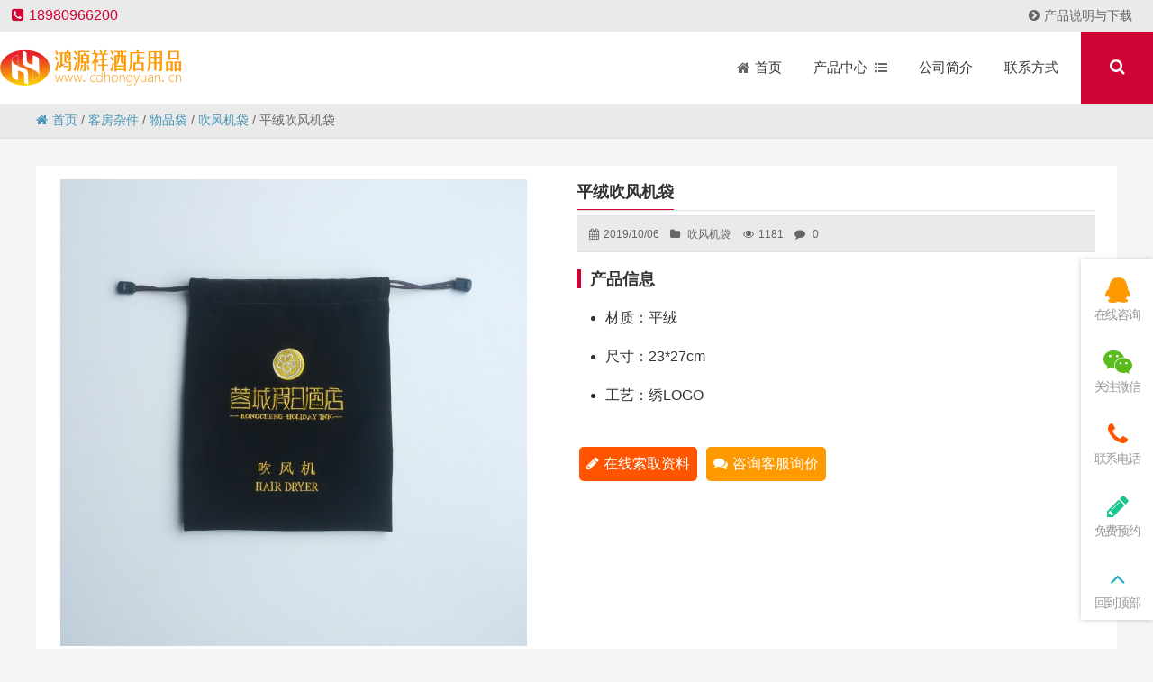

--- FILE ---
content_type: text/html; charset=UTF-8
request_url: https://www.cdhongyuan.cn/12546.html
body_size: 96424
content:
<!DOCTYPE html PUBLIC "-//W3C//DTD XHTML 1.0 Strict//EN""http://www.w3.org/TR/xhtml1/DTD/xhtml1-strict.dtd"><html xmlns="http://www.w3.org/1999/xhtml" lang="zh-Hans" ><head profile="http://gmpg.org/xfn/11"><meta name="viewport" content="width=device-width, initial-scale=1" /><meta name="format-detection" content="telephone=no"><meta http-equiv="Content-Type" content="text/html; charset=UTF-8" /><link media="all" href="/wp-content/cache/autoptimize/autoptimize_e2cf2606d1d613fae50987c756d1170c.php" rel="stylesheet"><title> 平绒吹风机袋-四川鸿源祥酒店用品</title><meta name="keywords" content="" /><meta name="description" content="产品信息  材质：平绒
尺寸：23*27cm
工艺：绣LOGO  在线索取资料 咨询客服询价
" /><meta name='robots' content='max-image-preview:large' /><link rel="alternate" type="application/rss+xml" title="四川鸿源祥酒店用品 &raquo; 平绒吹风机袋 评论 Feed" href="https://www.cdhongyuan.cn/12546.html/feed" /><link rel='stylesheet' id='font-awesome-css' href='/wp-content/plugins/font-awesome-local/css/font-awesome.min.css' type='text/css' media='all' /><link rel='stylesheet' id='stylesheet-css' href='/wp-content/themes/thousandfaceIslands/style.css' type='text/css' media='all' /><link rel='stylesheet' id='swiper-css' href='/wp-content/themes/thousandfaceIslands/css/swiper.min.css' type='text/css' media='all' /><link rel='stylesheet' id='animatio-css' href='/wp-content/themes/thousandfaceIslands/css/animatio.css' type='text/css' media='all' /><link rel='stylesheet' id='modles-css' href='/wp-content/themes/thousandfaceIslands/css/modles.css' type='text/css' media='all' /><link rel='stylesheet' id='page-css' href='/wp-content/themes/thousandfaceIslands/css/page.css' type='text/css' media='all' /><link rel='stylesheet' id='cms-css' href='/wp-content/themes/thousandfaceIslands/css/cms.css' type='text/css' media='all' /><link rel='stylesheet' id='swipebox-css' href='/wp-content/themes/thousandfaceIslands/css/swipebox.min.css' type='text/css' media='all' /><link rel="https://api.w.org/" href="https://www.cdhongyuan.cn/wp-json/" /><link rel="alternate" title="JSON" type="application/json" href="https://www.cdhongyuan.cn/wp-json/wp/v2/posts/12546" /><link rel='shortlink' href='https://www.cdhongyuan.cn/?p=12546' /><link rel="icon" href="/wp-content/uploads/2019/10/cropped-logo2-2-32x32.png" sizes="32x32" /><link rel="icon" href="/wp-content/uploads/2019/10/cropped-logo2-2-192x192.png" sizes="192x192" /><link rel="apple-touch-icon" href="/wp-content/uploads/2019/10/cropped-logo2-2-180x180.png" /><meta name="msapplication-TileImage" content="/wp-content/uploads/2019/10/cropped-logo2-2-270x270.png" /> <script defer src="[data-uri]"></script> <!--[if lt IE 9]> <script>/*<![CDATA[*/(function() {
     if (! 
     /*@cc_on!@*/
     0) return;
     var e = "abbr, article, aside, audio, canvas, datalist, details, dialog, eventsource, figure, footer, header, hgroup, mark, menu, meter, nav, output, progress, section, time, video".split(', ');
     var i= e.length;
     while (i--){
         document.createElement(e[i])
     } 
})()/*]]>*/</script> <![endif]--></head><body class="wp-singular post-template-default single single-post postid-12546 single-format-standard wp-theme-thousandfaceIslands" ><header class="header"><div class="top"><p class="top_ad_text"><span class="tels"><i class="fa fa-phone-square"></i>18980966200</span></p><div class="top_right_nav"> <a  href="https://www.cdhongyuan.cn/category/document"><i  class="fa fa-chevron-circle-right menu-item menu-item-type-taxonomy menu-item-object-category   onetitle " ></i>产品说明与下载</a></li></div><div class="wp_clear"></div></div><div class="nav"><div class="logo "><a href="https://www.cdhongyuan.cn"><noscript><img class="pclogo" src="/wp-content/uploads/2019/10/logo.gif" alt="四川鸿源祥酒店用品"/></noscript><img class="lazyload pclogo" src='data:image/svg+xml,%3Csvg%20xmlns=%22http://www.w3.org/2000/svg%22%20viewBox=%220%200%20210%20140%22%3E%3C/svg%3E' data-src="/wp-content/uploads/2019/10/logo.gif" alt="四川鸿源祥酒店用品"/>四川鸿源祥酒店用品<noscript><img class="movelogo" src="/wp-content/uploads/2019/10/logo.gif" alt="四川鸿源祥酒店用品"/></noscript><img class="lazyload movelogo" src='data:image/svg+xml,%3Csvg%20xmlns=%22http://www.w3.org/2000/svg%22%20viewBox=%220%200%20210%20140%22%3E%3C/svg%3E' data-src="/wp-content/uploads/2019/10/logo.gif" alt="四川鸿源祥酒店用品"/></a></div><nav class="menu_header header_pic_nav"><li id="menu-item-9"  class="fa fa-home menu-item menu-item-type-custom menu-item-object-custom"><a  href="/"><span >首页</span></a><i></i></li><li id="menu-item-487"  class="xiala menu-item menu-item-type-custom menu-item-object-custom noft"><a ><span >产品中心</span></a><i></i></li><li id="menu-item-469"  class="menu-item menu-item-type-post_type menu-item-object-page noft"><a  href="https://www.cdhongyuan.cn/introduction"><span >公司简介</span></a><i></i></li><li id="menu-item-470"  class="menu-item menu-item-type-post_type menu-item-object-page noft"><a  href="https://www.cdhongyuan.cn/contact"><span >联系方式</span></a><i></i></li><li class="search_box_btn"> <i class="search_iocn  fa  fa-search"></i></li><li class="gapodu"></li></nav> <span class=" header_nav_move_btn"><i class="fa fas fa-bars fa-navicon"></i></span> <span class="search_box_move_btn"> <i class="search_iocn fa  fa-search"></i> </span><div id="waper_drog_nav"><div class="waper_drog_nav_in box_in"><div class='gobanks'><i class="fa fa-angle-left "></i></div><ul id="waper_drog_nav_ul"><li id="menu-item-494"  class="fa fa-hotel menu-item menu-item-type-taxonomy menu-item-object-category menu-item-has-children noft"><a  href="https://www.cdhongyuan.cn/category/kefangbucao"><span >客房布草</span></a><i></i><ul class="sub-menu"><li id="menu-item-586"  class="menu-item menu-item-type-taxonomy menu-item-object-category menu-item-has-children noft"><a  href="https://www.cdhongyuan.cn/category/kefangbucao/maojin"><span >毛巾</span></a><i></i><ul class="sub-menu"><li id="menu-item-577"  class="menu-item menu-item-type-taxonomy menu-item-object-category noft"><a  href="https://www.cdhongyuan.cn/category/kefangbucao/maojin/fangjin"><span >方巾</span></a><i></i></li><li id="menu-item-637"  class="menu-item menu-item-type-taxonomy menu-item-object-category noft"><a  href="https://www.cdhongyuan.cn/category/kefangbucao/maojin/mianjin"><span >面巾</span></a><i></i></li><li id="menu-item-534"  class="menu-item menu-item-type-taxonomy menu-item-object-category noft"><a  href="https://www.cdhongyuan.cn/category/kefangbucao/maojin/dijin"><span >地巾</span></a><i></i></li><li id="menu-item-578"  class="menu-item menu-item-type-taxonomy menu-item-object-category noft"><a  href="https://www.cdhongyuan.cn/category/kefangbucao/maojin/yujin"><span >浴巾</span></a><i></i></li><li id="menu-item-579"  class="menu-item menu-item-type-taxonomy menu-item-object-category noft"><a  href="https://www.cdhongyuan.cn/category/kefangbucao/maojin/yufu"><span >浴服</span></a><i></i></li></ul></li><li id="menu-item-628"  class="menu-item menu-item-type-taxonomy menu-item-object-category menu-item-has-children noft"><a  href="https://www.cdhongyuan.cn/category/kefangbucao/mianliao"><span >面料</span></a><i></i><ul class="sub-menu"><li id="menu-item-532"  class="menu-item menu-item-type-taxonomy menu-item-object-category noft"><a  href="https://www.cdhongyuan.cn/category/kefangbucao/mianliao/sijiantao"><span >四件套</span></a><i></i></li><li id="menu-item-533"  class="menu-item menu-item-type-taxonomy menu-item-object-category noft"><a  href="https://www.cdhongyuan.cn/category/kefangbucao/mianliao/chuangdan"><span >床单</span></a><i></i></li><li id="menu-item-629"  class="menu-item menu-item-type-taxonomy menu-item-object-category noft"><a  href="https://www.cdhongyuan.cn/category/kefangbucao/mianliao/beitao"><span >被套</span></a><i></i></li><li id="menu-item-580"  class="menu-item menu-item-type-taxonomy menu-item-object-category noft"><a  href="https://www.cdhongyuan.cn/category/kefangbucao/mianliao/zhentao"><span >枕套</span></a><i></i></li></ul></li><li id="menu-item-626"  class="menu-item menu-item-type-taxonomy menu-item-object-category menu-item-has-children noft"><a  href="https://www.cdhongyuan.cn/category/kefangbucao/xinlei"><span >芯类</span></a><i></i><ul class="sub-menu"><li id="menu-item-581"  class="menu-item menu-item-type-taxonomy menu-item-object-category noft"><a  href="https://www.cdhongyuan.cn/category/kefangbucao/xinlei/zhenxin"><span >枕芯</span></a><i></i></li><li id="menu-item-630"  class="menu-item menu-item-type-taxonomy menu-item-object-category noft"><a  href="https://www.cdhongyuan.cn/category/kefangbucao/xinlei/beixin"><span >被芯</span></a><i></i></li><li id="menu-item-631"  class="menu-item menu-item-type-taxonomy menu-item-object-category noft"><a  href="https://www.cdhongyuan.cn/category/kefangbucao/xinlei/kaozhenxin"><span >靠枕芯</span></a><i></i></li></ul></li><li id="menu-item-495"  class="menu-item menu-item-type-taxonomy menu-item-object-category menu-item-has-children noft"><a  href="https://www.cdhongyuan.cn/category/kefangbucao/dianru"><span >垫褥</span></a><i></i><ul class="sub-menu"><li id="menu-item-496"  class="menu-item menu-item-type-taxonomy menu-item-object-category noft"><a  href="https://www.cdhongyuan.cn/category/kefangbucao/dianru/baohudian"><span >保护垫</span></a><i></i></li><li id="menu-item-625"  class="menu-item menu-item-type-taxonomy menu-item-object-category noft"><a  href="https://www.cdhongyuan.cn/category/kefangbucao/dianru/shushidian"><span >舒适垫</span></a><i></i></li></ul></li><li id="menu-item-627"  class="menu-item menu-item-type-taxonomy menu-item-object-category menu-item-has-children noft"><a  href="https://www.cdhongyuan.cn/category/kefangbucao/zhuangshibu"><span >装饰布</span></a><i></i><ul class="sub-menu"><li id="menu-item-636"  class="menu-item menu-item-type-taxonomy menu-item-object-category noft"><a  href="https://www.cdhongyuan.cn/category/kefangbucao/zhuangshibu/kaozhentao"><span >靠枕套</span></a><i></i></li><li id="menu-item-537"  class="menu-item menu-item-type-taxonomy menu-item-object-category noft"><a  href="https://www.cdhongyuan.cn/category/kefangbucao/zhuangshibu/chuangweijin"><span >床尾巾</span></a><i></i></li><li id="menu-item-538"  class="menu-item menu-item-type-taxonomy menu-item-object-category noft"><a  href="https://www.cdhongyuan.cn/category/kefangbucao/zhuangshibu/chuangqun"><span >床裙</span></a><i></i></li></ul></li></ul></li><li id="menu-item-511"  class="menu-item menu-item-type-taxonomy menu-item-object-category menu-item-has-children noft"><a  href="https://www.cdhongyuan.cn/category/kefanghaopin"><span >客房耗品</span></a><i></i><ul class="sub-menu"><li id="menu-item-515"  class="menu-item menu-item-type-taxonomy menu-item-object-category menu-item-has-children noft"><a  href="https://www.cdhongyuan.cn/category/kefanghaopin/taoxi"><span >套系</span></a><i></i><ul class="sub-menu"><li id="menu-item-588"  class="menu-item menu-item-type-taxonomy menu-item-object-category noft"><a  href="https://www.cdhongyuan.cn/category/kefanghaopin/taoxi/xishutaozhuang"><span >洗漱套装</span></a><i></i></li><li id="menu-item-633"  class="menu-item menu-item-type-taxonomy menu-item-object-category noft"><a  href="https://www.cdhongyuan.cn/category/kefanghaopin/taoxi/tonghuoxilie"><span >通货系列</span></a><i></i></li></ul></li><li id="menu-item-512"  class="menu-item menu-item-type-taxonomy menu-item-object-category menu-item-has-children noft"><a  href="https://www.cdhongyuan.cn/category/kefanghaopin/danpin"><span >单品</span></a><i></i><ul class="sub-menu"><li id="menu-item-591"  class="menu-item menu-item-type-taxonomy menu-item-object-category noft"><a  href="https://www.cdhongyuan.cn/category/kefanghaopin/danpin/yaju"><span >牙具</span></a><i></i></li><li id="menu-item-562"  class="menu-item menu-item-type-taxonomy menu-item-object-category noft"><a  href="https://www.cdhongyuan.cn/category/kefanghaopin/danpin/shuzi"><span >梳子</span></a><i></i></li><li id="menu-item-594"  class="menu-item menu-item-type-taxonomy menu-item-object-category noft"><a  href="https://www.cdhongyuan.cn/category/kefanghaopin/danpin/xiangzao"><span >香皂</span></a><i></i></li><li id="menu-item-563"  class="menu-item menu-item-type-taxonomy menu-item-object-category noft"><a  href="https://www.cdhongyuan.cn/category/kefanghaopin/danpin/xifayeyuye"><span >洗发液/沐浴液</span></a><i></i></li><li id="menu-item-564"  class="menu-item menu-item-type-taxonomy menu-item-object-category noft"><a  href="https://www.cdhongyuan.cn/category/kefanghaopin/danpin/yumaoyuca"><span >浴帽/浴擦</span></a><i></i></li><li id="menu-item-559"  class="menu-item menu-item-type-taxonomy menu-item-object-category noft"><a  href="https://www.cdhongyuan.cn/category/kefanghaopin/danpin/hulibaozhenxianbao"><span >护理包/针线包</span></a><i></i></li><li id="menu-item-513"  class="menu-item menu-item-type-taxonomy menu-item-object-category noft"><a  href="https://www.cdhongyuan.cn/category/kefanghaopin/danpin/tixudao"><span >剃须刀</span></a><i></i></li><li id="menu-item-560"  class="menu-item menu-item-type-taxonomy menu-item-object-category noft"><a  href="https://www.cdhongyuan.cn/category/kefanghaopin/danpin/caxiebuliangxieca"><span >擦鞋布/亮鞋擦</span></a><i></i></li><li id="menu-item-561"  class="menu-item menu-item-type-taxonomy menu-item-object-category noft"><a  href="https://www.cdhongyuan.cn/category/kefanghaopin/danpin/beidianbeigai"><span >杯垫/杯盖</span></a><i></i></li><li id="menu-item-592"  class="menu-item menu-item-type-taxonomy menu-item-object-category noft"><a  href="https://www.cdhongyuan.cn/category/kefanghaopin/danpin/chayebaokafeibao"><span >茶叶包/咖啡包</span></a><i></i></li><li id="menu-item-593"  class="menu-item menu-item-type-taxonomy menu-item-object-category noft"><a  href="https://www.cdhongyuan.cn/category/kefanghaopin/danpin/qianbiyuanzhubi"><span >铅笔/圆珠笔</span></a><i></i></li><li id="menu-item-590"  class="menu-item menu-item-type-taxonomy menu-item-object-category noft"><a  href="https://www.cdhongyuan.cn/category/kefanghaopin/danpin/huochaidahuoji"><span >火柴/打火机</span></a><i></i></li><li id="menu-item-514"  class="menu-item menu-item-type-taxonomy menu-item-object-category noft"><a  href="https://www.cdhongyuan.cn/category/kefanghaopin/danpin/lajidainvbindai"><span >垃圾袋/女宾袋</span></a><i></i></li></ul></li><li id="menu-item-570"  class="menu-item menu-item-type-taxonomy menu-item-object-category menu-item-has-children noft"><a  href="https://www.cdhongyuan.cn/category/kefanghaopin/tuoxie"><span >拖鞋</span></a><i></i><ul class="sub-menu"><li id="menu-item-568"  class="menu-item menu-item-type-taxonomy menu-item-object-category noft"><a  href="https://www.cdhongyuan.cn/category/kefanghaopin/tuoxie/wufangbutuoxie"><span >无纺布拖鞋</span></a><i></i></li><li id="menu-item-567"  class="menu-item menu-item-type-taxonomy menu-item-object-category noft"><a  href="https://www.cdhongyuan.cn/category/kefanghaopin/tuoxie/lamaorongtuoxie"><span >拉毛绒拖鞋</span></a><i></i></li><li id="menu-item-613"  class="menu-item menu-item-type-taxonomy menu-item-object-category noft"><a  href="https://www.cdhongyuan.cn/category/kefanghaopin/tuoxie/shanhurongtuoxie"><span >珊瑚绒拖鞋</span></a><i></i></li><li id="menu-item-523"  class="menu-item menu-item-type-taxonomy menu-item-object-category noft"><a  href="https://www.cdhongyuan.cn/category/kefanghaopin/tuoxie/misirongtuoxie"><span >密丝绒拖鞋</span></a><i></i></li><li id="menu-item-569"  class="menu-item menu-item-type-taxonomy menu-item-object-category noft"><a  href="https://www.cdhongyuan.cn/category/kefanghaopin/tuoxie/maojinliaotuoxie"><span >毛巾料拖鞋</span></a><i></i></li><li id="menu-item-521"  class="menu-item menu-item-type-taxonomy menu-item-object-category noft"><a  href="https://www.cdhongyuan.cn/category/kefanghaopin/tuoxie/huafugetuoxie"><span >华夫格拖鞋</span></a><i></i></li><li id="menu-item-522"  class="menu-item menu-item-type-taxonomy menu-item-object-category noft"><a  href="https://www.cdhongyuan.cn/category/kefanghaopin/tuoxie/suliaotuoxie"><span >塑料拖鞋</span></a><i></i></li><li id="menu-item-520"  class="menu-item menu-item-type-taxonomy menu-item-object-category noft"><a  href="https://www.cdhongyuan.cn/category/kefanghaopin/tuoxie/qitagaodangtuoxie"><span >其它高档拖鞋</span></a><i></i></li></ul></li><li id="menu-item-624"  class="menu-item menu-item-type-taxonomy menu-item-object-category menu-item-has-children noft"><a  href="https://www.cdhongyuan.cn/category/kefanghaopin/zhijin"><span >纸巾</span></a><i></i><ul class="sub-menu"><li id="menu-item-565"  class="menu-item menu-item-type-taxonomy menu-item-object-category noft"><a  href="https://www.cdhongyuan.cn/category/kefanghaopin/zhijin/chouzhi"><span >抽纸</span></a><i></i></li><li id="menu-item-530"  class="menu-item menu-item-type-taxonomy menu-item-object-category noft"><a  href="https://www.cdhongyuan.cn/category/kefanghaopin/zhijin/juanzhi"><span >卷纸</span></a><i></i></li><li id="menu-item-566"  class="menu-item menu-item-type-taxonomy menu-item-object-category noft"><a  href="https://www.cdhongyuan.cn/category/kefanghaopin/zhijin/cashouzhi"><span >擦手纸</span></a><i></i></li><li id="menu-item-638"  class="menu-item menu-item-type-taxonomy menu-item-object-category noft"><a  href="https://www.cdhongyuan.cn/category/kefanghaopin/zhijin/canjinzhi"><span >餐巾纸</span></a><i></i></li></ul></li><li id="menu-item-571"  class="menu-item menu-item-type-taxonomy menu-item-object-category menu-item-has-children noft"><a  href="https://www.cdhongyuan.cn/category/kefanghaopin/youchangyongpin"><span >有偿用品</span></a><i></i><ul class="sub-menu"><li id="menu-item-614"  class="menu-item menu-item-type-taxonomy menu-item-object-category noft"><a  href="https://www.cdhongyuan.cn/category/kefanghaopin/youchangyongpin/shenghuoyongpin"><span >生活用品</span></a><i></i></li><li id="menu-item-539"  class="menu-item menu-item-type-taxonomy menu-item-object-category noft"><a  href="https://www.cdhongyuan.cn/category/kefanghaopin/youchangyongpin/chengrenyongpin"><span >成人用品</span></a><i></i></li></ul></li></ul></li><li id="menu-item-497"  class="menu-item menu-item-type-taxonomy menu-item-object-category current-post-ancestor menu-item-has-children noft"><a  href="https://www.cdhongyuan.cn/category/kefangzajian"><span >客房杂件</span></a><i></i><ul class="sub-menu"><li id="menu-item-498"  class="menu-item menu-item-type-taxonomy menu-item-object-category menu-item-has-children noft"><a  href="https://www.cdhongyuan.cn/category/kefangzajian/kefangbaijian"><span >客房摆件</span></a><i></i><ul class="sub-menu"><li id="menu-item-619"  class="menu-item menu-item-type-taxonomy menu-item-object-category noft"><a  href="https://www.cdhongyuan.cn/category/kefangzajian/kefangbaijian/pijuxilie"><span >皮具系列</span></a><i></i></li><li id="menu-item-499"  class="menu-item menu-item-type-taxonomy menu-item-object-category noft"><a  href="https://www.cdhongyuan.cn/category/kefangzajian/kefangbaijian/yakelixilie"><span >亚克力系列</span></a><i></i></li><li id="menu-item-620"  class="menu-item menu-item-type-taxonomy menu-item-object-category noft"><a  href="https://www.cdhongyuan.cn/category/kefangzajian/kefangbaijian/zhutengzhipin"><span >竹藤制品</span></a><i></i></li><li id="menu-item-501"  class="menu-item menu-item-type-taxonomy menu-item-object-category noft"><a  href="https://www.cdhongyuan.cn/category/kefangzajian/kefangbaijian/lajitong"><span >垃圾桶</span></a><i></i></li><li id="menu-item-622"  class="menu-item menu-item-type-taxonomy menu-item-object-category noft"><a  href="https://www.cdhongyuan.cn/category/kefangzajian/kefangbaijian/yijia"><span >衣架</span></a><i></i></li><li id="menu-item-621"  class="menu-item menu-item-type-taxonomy menu-item-object-category noft"><a  href="https://www.cdhongyuan.cn/category/kefangzajian/kefangbaijian/xinglijia"><span >行李架</span></a><i></i></li><li id="menu-item-558"  class="menu-item menu-item-type-taxonomy menu-item-object-category noft"><a  href="https://www.cdhongyuan.cn/category/kefangzajian/kefangbaijian/tishipai"><span >提示牌</span></a><i></i></li><li id="menu-item-557"  class="menu-item menu-item-type-taxonomy menu-item-object-category noft"><a  href="https://www.cdhongyuan.cn/category/kefangzajian/kefangbaijian/fanghaopai"><span >房号牌</span></a><i></i></li><li id="menu-item-500"  class="menu-item menu-item-type-taxonomy menu-item-object-category noft"><a  href="https://www.cdhongyuan.cn/category/kefangzajian/kefangbaijian/jiachuang"><span >加床</span></a><i></i></li></ul></li><li id="menu-item-502"  class="menu-item menu-item-type-taxonomy menu-item-object-category menu-item-has-children noft"><a  href="https://www.cdhongyuan.cn/category/kefangzajian/kefangdianqi"><span >客房电器</span></a><i></i><ul class="sub-menu"><li id="menu-item-607"  class="menu-item menu-item-type-taxonomy menu-item-object-category noft"><a  href="https://www.cdhongyuan.cn/category/kefangzajian/kefangdianqi/dianhuaji"><span >电话机</span></a><i></i></li><li id="menu-item-605"  class="menu-item menu-item-type-taxonomy menu-item-object-category noft"><a  href="https://www.cdhongyuan.cn/category/kefangzajian/kefangdianqi/reshuihu"><span >热水壶</span></a><i></i></li><li id="menu-item-507"  class="menu-item menu-item-type-taxonomy menu-item-object-category noft"><a  href="https://www.cdhongyuan.cn/category/kefangzajian/kefangdianqi/kefangchuifengji"><span >客房吹风机</span></a><i></i></li><li id="menu-item-506"  class="menu-item menu-item-type-taxonomy menu-item-object-category noft"><a  href="https://www.cdhongyuan.cn/category/kefangzajian/kefangdianqi/bingxiang"><span >冰箱</span></a><i></i></li><li id="menu-item-504"  class="menu-item menu-item-type-taxonomy menu-item-object-category noft"><a  href="https://www.cdhongyuan.cn/category/kefangzajian/kefangdianqi/baoxianxiang"><span >保险箱</span></a><i></i></li><li id="menu-item-509"  class="menu-item menu-item-type-taxonomy menu-item-object-category noft"><a  href="https://www.cdhongyuan.cn/category/kefangzajian/kefangdianqi/ganshouqiganfuqi"><span >干手器/干肤器</span></a><i></i></li><li id="menu-item-508"  class="menu-item menu-item-type-taxonomy menu-item-object-category noft"><a  href="https://www.cdhongyuan.cn/category/kefangzajian/kefangdianqi/penxiangji"><span >喷香机</span></a><i></i></li><li id="menu-item-505"  class="menu-item menu-item-type-taxonomy menu-item-object-category noft"><a  href="https://www.cdhongyuan.cn/category/kefangzajian/kefangdianqi/jiankangcheng"><span >健康称</span></a><i></i></li><li id="menu-item-608"  class="menu-item menu-item-type-taxonomy menu-item-object-category noft"><a  href="https://www.cdhongyuan.cn/category/kefangzajian/kefangdianqi/naozhongbofangqi"><span >闹钟/播放器</span></a><i></i></li><li id="menu-item-503"  class="menu-item menu-item-type-taxonomy menu-item-object-category noft"><a  href="https://www.cdhongyuan.cn/category/kefangzajian/kefangdianqi/shangwangbao"><span >上网宝</span></a><i></i></li><li id="menu-item-510"  class="menu-item menu-item-type-taxonomy menu-item-object-category noft"><a  href="https://www.cdhongyuan.cn/category/kefangzajian/kefangdianqi/yingjishoudian"><span >应急手电</span></a><i></i></li><li id="menu-item-606"  class="menu-item menu-item-type-taxonomy menu-item-object-category noft"><a  href="https://www.cdhongyuan.cn/category/kefangzajian/kefangdianqi/doutangyiban"><span >熨斗/烫衣板</span></a><i></i></li></ul></li><li id="menu-item-610"  class="menu-item menu-item-type-taxonomy menu-item-object-category menu-item-has-children noft"><a  href="https://www.cdhongyuan.cn/category/kefangzajian/boliqimin"><span >玻璃器皿</span></a><i></i><ul class="sub-menu"><li id="menu-item-584"  class="menu-item menu-item-type-taxonomy menu-item-object-category noft"><a  href="https://www.cdhongyuan.cn/category/kefangzajian/boliqimin/shukoubei"><span >漱口杯</span></a><i></i></li><li id="menu-item-604"  class="menu-item menu-item-type-taxonomy menu-item-object-category noft"><a  href="https://www.cdhongyuan.cn/category/kefangzajian/boliqimin/chabei"><span >茶杯</span></a><i></i></li><li id="menu-item-525"  class="menu-item menu-item-type-taxonomy menu-item-object-category noft"><a  href="https://www.cdhongyuan.cn/category/kefangzajian/boliqimin/kafeibei"><span >咖啡杯</span></a><i></i></li><li id="menu-item-602"  class="menu-item menu-item-type-taxonomy menu-item-object-category noft"><a  href="https://www.cdhongyuan.cn/category/kefangzajian/boliqimin/hongjiubei"><span >红酒杯</span></a><i></i></li><li id="menu-item-582"  class="menu-item menu-item-type-taxonomy menu-item-object-category noft"><a  href="https://www.cdhongyuan.cn/category/kefangzajian/boliqimin/guozhibei"><span >果汁杯</span></a><i></i></li><li id="menu-item-524"  class="menu-item menu-item-type-taxonomy menu-item-object-category noft"><a  href="https://www.cdhongyuan.cn/category/kefangzajian/boliqimin/binglinbei"><span >冰淇淋杯</span></a><i></i></li><li id="menu-item-599"  class="menu-item menu-item-type-taxonomy menu-item-object-category noft"><a  href="https://www.cdhongyuan.cn/category/kefangzajian/boliqimin/yanhuigang"><span >烟灰缸</span></a><i></i></li><li id="menu-item-600"  class="menu-item menu-item-type-taxonomy menu-item-object-category noft"><a  href="https://www.cdhongyuan.cn/category/kefangzajian/boliqimin/zaodie"><span >皂碟</span></a><i></i></li><li id="menu-item-603"  class="menu-item menu-item-type-taxonomy menu-item-object-category noft"><a  href="https://www.cdhongyuan.cn/category/kefangzajian/boliqimin/huaping"><span >花瓶</span></a><i></i></li><li id="menu-item-583"  class="menu-item menu-item-type-taxonomy menu-item-object-category noft"><a  href="https://www.cdhongyuan.cn/category/kefangzajian/boliqimin/guopan"><span >果盘</span></a><i></i></li><li id="menu-item-601"  class="menu-item menu-item-type-taxonomy menu-item-object-category noft"><a  href="https://www.cdhongyuan.cn/category/kefangzajian/boliqimin/tangguoguan"><span >糖果罐</span></a><i></i></li></ul></li><li id="menu-item-589"  class="menu-item menu-item-type-taxonomy menu-item-object-category menu-item-has-children noft"><a  href="https://www.cdhongyuan.cn/category/kefangzajian/yushiyongpin"><span >浴室用品</span></a><i></i><ul class="sub-menu"><li id="menu-item-615"  class="menu-item menu-item-type-taxonomy menu-item-object-category noft"><a  href="https://www.cdhongyuan.cn/category/kefangzajian/yushiyongpin/zaoyeqi"><span >皂液器</span></a><i></i></li><li id="menu-item-618"  class="menu-item menu-item-type-taxonomy menu-item-object-category noft"><a  href="https://www.cdhongyuan.cn/category/kefangzajian/yushiyongpin/fanghuadian"><span >防滑垫</span></a><i></i></li><li id="menu-item-616"  class="menu-item menu-item-type-taxonomy menu-item-object-category noft"><a  href="https://www.cdhongyuan.cn/category/kefangzajian/yushiyongpin/zhijinhe"><span >纸巾盒</span></a><i></i></li><li id="menu-item-587"  class="menu-item menu-item-type-taxonomy menu-item-object-category noft"><a  href="https://www.cdhongyuan.cn/category/kefangzajian/yushiyongpin/maojinjia"><span >毛巾架</span></a><i></i></li><li id="menu-item-617"  class="menu-item menu-item-type-taxonomy menu-item-object-category noft"><a  href="https://www.cdhongyuan.cn/category/kefangzajian/yushiyongpin/meirongjing"><span >美容镜</span></a><i></i></li></ul></li><li id="menu-item-609"  class="menu-item menu-item-type-taxonomy menu-item-object-category current-post-ancestor menu-item-has-children noft"><a  href="https://www.cdhongyuan.cn/category/kefangzajian/wupindai"><span >物品袋</span></a><i></i><ul class="sub-menu"><li id="menu-item-623"  class="menu-item menu-item-type-taxonomy menu-item-object-category noft"><a  href="https://www.cdhongyuan.cn/category/kefangzajian/wupindai/lipindai"><span >礼品袋</span></a><i></i></li><li id="menu-item-573"  class="menu-item menu-item-type-taxonomy menu-item-object-category noft"><a  href="https://www.cdhongyuan.cn/category/kefangzajian/wupindai/xiyidai"><span >洗衣袋</span></a><i></i></li><li id="menu-item-531"  class="menu-item menu-item-type-taxonomy menu-item-object-category current-post-ancestor current-menu-parent current-post-parent noft"><a  href="https://www.cdhongyuan.cn/category/kefangzajian/wupindai/chuifengjidai"><span >吹风机袋</span></a><i></i></li><li id="menu-item-572"  class="menu-item menu-item-type-taxonomy menu-item-object-category noft"><a  href="https://www.cdhongyuan.cn/category/kefangzajian/wupindai/tuoxiedai"><span >拖鞋袋</span></a><i></i></li></ul></li></ul></li><li id="menu-item-490"  class="menu-item menu-item-type-taxonomy menu-item-object-category menu-item-has-children noft"><a  href="https://www.cdhongyuan.cn/category/datangyongpin"><span >大堂用品</span></a><i></i><ul class="sub-menu"><li id="menu-item-491"  class="menu-item menu-item-type-taxonomy menu-item-object-category menu-item-has-children noft"><a  href="https://www.cdhongyuan.cn/category/datangyongpin/datangzajian"><span >大堂杂件</span></a><i></i><ul class="sub-menu"><li id="menu-item-574"  class="menu-item menu-item-type-taxonomy menu-item-object-category noft"><a  href="https://www.cdhongyuan.cn/category/datangyongpin/datangzajian/caxieji"><span >擦鞋机</span></a><i></i></li><li id="menu-item-597"  class="menu-item menu-item-type-taxonomy menu-item-object-category noft"><a  href="https://www.cdhongyuan.cn/category/datangyongpin/datangzajian/yusanjia"><span >雨伞架</span></a><i></i></li><li id="menu-item-492"  class="menu-item menu-item-type-taxonomy menu-item-object-category noft"><a  href="https://www.cdhongyuan.cn/category/datangyongpin/datangzajian/shubaojia"><span >书报架</span></a><i></i></li><li id="menu-item-575"  class="menu-item menu-item-type-taxonomy menu-item-object-category noft"><a  href="https://www.cdhongyuan.cn/category/datangyongpin/datangzajian/langanzhu"><span >栏杆柱</span></a><i></i></li><li id="menu-item-596"  class="menu-item menu-item-type-taxonomy menu-item-object-category noft"><a  href="https://www.cdhongyuan.cn/category/datangyongpin/datangzajian/xingliche"><span >行李车</span></a><i></i></li><li id="menu-item-576"  class="menu-item menu-item-type-taxonomy menu-item-object-category noft"><a  href="https://www.cdhongyuan.cn/category/datangyongpin/datangzajian/yanjiangtai"><span >演讲台</span></a><i></i></li><li id="menu-item-595"  class="menu-item menu-item-type-taxonomy menu-item-object-category noft"><a  href="https://www.cdhongyuan.cn/category/datangyongpin/datangzajian/dengxiang"><span >灯箱</span></a><i></i></li><li id="menu-item-493"  class="menu-item menu-item-type-taxonomy menu-item-object-category noft"><a  href="https://www.cdhongyuan.cn/category/datangyongpin/datangzajian/didian"><span >地垫</span></a><i></i></li></ul></li><li id="menu-item-585"  class="menu-item menu-item-type-taxonomy menu-item-object-category menu-item-has-children noft"><a  href="https://www.cdhongyuan.cn/category/datangyongpin/biaoshibiaopai"><span >标示标牌</span></a><i></i><ul class="sub-menu"><li id="menu-item-556"  class="menu-item menu-item-type-taxonomy menu-item-object-category noft"><a  href="https://www.cdhongyuan.cn/category/datangyongpin/biaoshibiaopai/shouyinjiedaipai"><span >收银接待牌</span></a><i></i></li><li id="menu-item-554"  class="menu-item menu-item-type-taxonomy menu-item-object-category noft"><a  href="https://www.cdhongyuan.cn/category/datangyongpin/biaoshibiaopai/fangjiapai"><span >房价牌</span></a><i></i></li><li id="menu-item-632"  class="menu-item menu-item-type-taxonomy menu-item-object-category noft"><a  href="https://www.cdhongyuan.cn/category/datangyongpin/biaoshibiaopai/jingshipai"><span >警示牌</span></a><i></i></li><li id="menu-item-555"  class="menu-item menu-item-type-taxonomy menu-item-object-category noft"><a  href="https://www.cdhongyuan.cn/category/datangyongpin/biaoshibiaopai/zhishipai"><span >指示牌</span></a><i></i></li></ul></li><li id="menu-item-598"  class="menu-item menu-item-type-taxonomy menu-item-object-category menu-item-has-children noft"><a  href="https://www.cdhongyuan.cn/category/datangyongpin/yanhuitong"><span >烟灰桶</span></a><i></i><ul class="sub-menu"><li id="menu-item-552"  class="menu-item menu-item-type-taxonomy menu-item-object-category noft"><a  href="https://www.cdhongyuan.cn/category/datangyongpin/yanhuitong/huneiyanhuitong"><span >户内烟灰桶</span></a><i></i></li><li id="menu-item-553"  class="menu-item menu-item-type-taxonomy menu-item-object-category noft"><a  href="https://www.cdhongyuan.cn/category/datangyongpin/yanhuitong/huwailajitong"><span >户外垃圾桶</span></a><i></i></li></ul></li></ul></li><li id="menu-item-541"  class="menu-item menu-item-type-taxonomy menu-item-object-category menu-item-has-children noft"><a  href="https://www.cdhongyuan.cn/category/qingjieyongpin"><span >清洁用品</span></a><i></i><ul class="sub-menu"><li id="menu-item-546"  class="menu-item menu-item-type-taxonomy menu-item-object-category menu-item-has-children noft"><a  href="https://www.cdhongyuan.cn/category/qingjieyongpin/qingjiefuwuche"><span >清洁服务车</span></a><i></i><ul class="sub-menu"><li id="menu-item-536"  class="menu-item menu-item-type-taxonomy menu-item-object-category noft"><a  href="https://www.cdhongyuan.cn/category/qingjieyongpin/qingjiefuwuche/bucaoche"><span >布草车</span></a><i></i></li><li id="menu-item-548"  class="menu-item menu-item-type-taxonomy menu-item-object-category noft"><a  href="https://www.cdhongyuan.cn/category/qingjieyongpin/qingjiefuwuche/fuwuche"><span >服务车</span></a><i></i></li><li id="menu-item-547"  class="menu-item menu-item-type-taxonomy menu-item-object-category noft"><a  href="https://www.cdhongyuan.cn/category/qingjieyongpin/qingjiefuwuche/shoutuiche"><span >手推车</span></a><i></i></li><li id="menu-item-634"  class="menu-item menu-item-type-taxonomy menu-item-object-category noft"><a  href="https://www.cdhongyuan.cn/category/qingjieyongpin/qingjiefuwuche/fuwuchepeijian"><span >服务车配件</span></a><i></i></li></ul></li><li id="menu-item-549"  class="menu-item menu-item-type-taxonomy menu-item-object-category menu-item-has-children noft"><a  href="https://www.cdhongyuan.cn/category/qingjieyongpin/qingjieshebei"><span >清洁设备</span></a><i></i><ul class="sub-menu"><li id="menu-item-527"  class="menu-item menu-item-type-taxonomy menu-item-object-category noft"><a  href="https://www.cdhongyuan.cn/category/qingjieyongpin/qingjieshebei/xichenxishuiji"><span >吸尘吸水机</span></a><i></i></li><li id="menu-item-526"  class="menu-item menu-item-type-taxonomy menu-item-object-category noft"><a  href="https://www.cdhongyuan.cn/category/qingjieyongpin/qingjieshebei/shuadiji"><span >刷地机</span></a><i></i></li><li id="menu-item-551"  class="menu-item menu-item-type-taxonomy menu-item-object-category noft"><a  href="https://www.cdhongyuan.cn/category/qingjieyongpin/qingjieshebei/xidiji"><span >洗地机</span></a><i></i></li><li id="menu-item-550"  class="menu-item menu-item-type-taxonomy menu-item-object-category noft"><a  href="https://www.cdhongyuan.cn/category/qingjieyongpin/qingjieshebei/saodiji"><span >扫地机</span></a><i></i></li><li id="menu-item-529"  class="menu-item menu-item-type-taxonomy menu-item-object-category noft"><a  href="https://www.cdhongyuan.cn/category/qingjieyongpin/qingjieshebei/ditanji"><span >地毯机</span></a><i></i></li><li id="menu-item-528"  class="menu-item menu-item-type-taxonomy menu-item-object-category noft"><a  href="https://www.cdhongyuan.cn/category/qingjieyongpin/qingjieshebei/dimianchuifengji"><span >地面吹风机</span></a><i></i></li><li id="menu-item-635"  class="menu-item menu-item-type-taxonomy menu-item-object-category noft"><a  href="https://www.cdhongyuan.cn/category/qingjieyongpin/qingjieshebei/shebeipeijian"><span >设备配件</span></a><i></i></li></ul></li><li id="menu-item-544"  class="menu-item menu-item-type-taxonomy menu-item-object-category menu-item-has-children noft"><a  href="https://www.cdhongyuan.cn/category/qingjieyongpin/qingjiegongju"><span >清洁工具</span></a><i></i><ul class="sub-menu"><li id="menu-item-545"  class="menu-item menu-item-type-taxonomy menu-item-object-category noft"><a  href="https://www.cdhongyuan.cn/category/qingjieyongpin/qingjiegongju/zhashuiche"><span >榨水车</span></a><i></i></li><li id="menu-item-611"  class="menu-item menu-item-type-taxonomy menu-item-object-category noft"><a  href="https://www.cdhongyuan.cn/category/qingjieyongpin/qingjiegongju/huanbaolajitong"><span >环保垃圾桶</span></a><i></i></li><li id="menu-item-517"  class="menu-item menu-item-type-taxonomy menu-item-object-category noft"><a  href="https://www.cdhongyuan.cn/category/qingjieyongpin/qingjiegongju/dibanshuatuishuigua"><span >地板刷/推水刮</span></a><i></i></li><li id="menu-item-519"  class="menu-item menu-item-type-taxonomy menu-item-object-category noft"><a  href="https://www.cdhongyuan.cn/category/qingjieyongpin/qingjiegongju/chentuidituo"><span >尘推/地拖</span></a><i></i></li><li id="menu-item-518"  class="menu-item menu-item-type-taxonomy menu-item-object-category noft"><a  href="https://www.cdhongyuan.cn/category/qingjieyongpin/qingjiegongju/lajichansaoba"><span >垃圾铲/扫把</span></a><i></i></li><li id="menu-item-612"  class="menu-item menu-item-type-taxonomy menu-item-object-category noft"><a  href="https://www.cdhongyuan.cn/category/qingjieyongpin/qingjiegongju/boliguatushuiqi"><span >玻璃刮/涂水器</span></a><i></i></li><li id="menu-item-516"  class="menu-item menu-item-type-taxonomy menu-item-object-category noft"><a  href="https://www.cdhongyuan.cn/category/qingjieyongpin/qingjiegongju/qitaqingjiegongju"><span >其它清洁工具</span></a><i></i></li></ul></li><li id="menu-item-542"  class="menu-item menu-item-type-taxonomy menu-item-object-category menu-item-has-children noft"><a  href="https://www.cdhongyuan.cn/category/qingjieyongpin/qingjieji"><span >清洁剂</span></a><i></i><ul class="sub-menu"><li id="menu-item-535"  class="menu-item menu-item-type-taxonomy menu-item-object-category noft"><a  href="https://www.cdhongyuan.cn/category/qingjieyongpin/qingjieji/kefangqingjieji"><span >客房清洁剂</span></a><i></i></li><li id="menu-item-639"  class="menu-item menu-item-type-taxonomy menu-item-object-category noft"><a  href="https://www.cdhongyuan.cn/category/qingjieyongpin/qingjieji/canyinqingjieji"><span >餐饮清洁剂</span></a><i></i></li><li id="menu-item-543"  class="menu-item menu-item-type-taxonomy menu-item-object-category noft"><a  href="https://www.cdhongyuan.cn/category/qingjieyongpin/qingjieji/xiyifangqingjieji"><span >洗衣房清洁剂</span></a><i></i></li></ul></li></ul></li><li class="gapodu"></li></ul><div class='gobank'><i class="fa fas fa-angle-left "></i></div><div class="wp_clear"></div></div></div><div class="wp_clear"></div></div></header><div class="search_box_out"><div class="search_box_in"><p> <span taxonomy="cat" post_type="post"class="sel"   category="35" placeholder="输入搜索-客房布草">客房布草</span> <span taxonomy="cat" post_type="post"   category="65" placeholder="输入搜索-客房耗品">客房耗品</span> <span taxonomy="cat" post_type="post"   category="100" placeholder="输入搜索-客房杂件">客房杂件</span> <span taxonomy="cat" post_type="post"   category="147" placeholder="输入搜索-大堂用品">大堂用品</span> <span taxonomy="cat" post_type="post"   category="165" placeholder="输入搜索-清洁用品">清洁用品</span></p><div class="search_boxs"><form action="https://www.cdhongyuan.cn" id="searchform" method="get"> <input name="s" id="keywords" placeholder="" autocomplete="off" type="text"> <input value="搜索" type="submit"> <input id="category" name="cat" value="35" type="hidden"> <input id="post_type" name="post_type" value="post" type="hidden"></form></div><div class="close_seach"><i class="fa  fa-close"></i></div></div></div><div class="content  left_right" id="page_content"><div class="breadcrumbs"><nav> <a itemprop="breadcrumb" href="https://www.cdhongyuan.cn"><i class="fa fa-home"></i>首页</a> / <a itemprop="breadcrumb" href="https://www.cdhongyuan.cn/category/kefangzajian">客房杂件</a> / <a itemprop="breadcrumb" href="https://www.cdhongyuan.cn/category/kefangzajian/wupindai">物品袋</a> / <a itemprop="breadcrumb" href="https://www.cdhongyuan.cn/category/kefangzajian/wupindai/chuifengjidai">吹风机袋</a> / <span class="current">平绒吹风机袋</span></nav></div><div class="twotab"><div class="content_pro post_content"><article><div class="tab_pic"> <a   href="/wp-content/uploads/2019/10/0_G_1538002970573.jpg" class="left_post_pic swipebox" rel="top_img" ><img class="lazy lazyload" alt="平绒吹风机袋" title="平绒吹风机袋" src="/wp-content/themes/thousandfaceIslands/images/loading.png" data-src="/wp-content/uploads/2019/10/0_G_1538002970573.jpg" /></a><div class="post_gallery_out"><div class="swiper-container post_gallery"><div class="swiper-wrapper"><div class="swiper-slide"><a class="active swipebox" href="/wp-content/uploads/2019/10/0_P_1538002970904.jpg" rel="top_img"><noscript><img width="150"height="150" class="swiper-move-lazy swiper-lazy lazyload" src="/wp-content/uploads/2019/10/0_P_1538002970904-150x150.jpg" rel="/wp-content/uploads/2019/10/0_P_1538002970904.jpg" /></noscript><img width="150"height="150" class="lazyload swiper-move-lazy swiper-lazy lazyload" src='data:image/svg+xml,%3Csvg%20xmlns=%22http://www.w3.org/2000/svg%22%20viewBox=%220%200%20150%20150%22%3E%3C/svg%3E' data-src="/wp-content/uploads/2019/10/0_P_1538002970904-150x150.jpg" rel="/wp-content/uploads/2019/10/0_P_1538002970904.jpg" /></a></div></div></div><a class="swiper-next"><i class="fa  fa-angle-right"></i></a><a class="swiper-prev"><i class="fa fa-angle-left"></i></a></div></div><div class="ds"><header><div class="title"><h1>平绒吹风机袋</h1></div><div class="description"> <time><i class="fa fa-calendar"></i>2019/10/06</time> <span><i class="fa fa-folder"></i><a href="https://www.cdhongyuan.cn/category/kefangzajian/wupindai/chuifengjidai">吹风机袋</a> </span> <span><i class="fa fa-eye"></i>1181</span> <span><i class="fa fa-comment"></i> 0</span></div></header><h2>产品信息</h2><ul><li>材质：平绒</li><li>尺寸：23*27cm</li><li>工艺：绣LOGO</li></ul><p><br/ ><a class="single_open icon_btn" style="background: #ff5500;"><i class="fa fa-pencil"></i>在线索取资料</a> <a class="icon_btn" style="background: #ff9900;" href="http://wpa.qq.com/msgrd?v=3&#038;uin=773233688&#038;menu=yes" target="_blank" rel="nofollow"><i class="fa fa-comments"></i>咨询客服询价</a></p></div></article></div><div class="main_slide"><div class="the_page_content"><article><div class="post_content"><div class="content_tab_title"><a class="active btn">产品介绍</a><a class=" btn">产品图集</a></div><div class="swiper-container content_tab_swiper"><div class="swiper-wrapper"><div class="swiper-slide"><p><noscript><img class="alignleft" src="/wp-content/uploads/2019/10/cpxx.png"/></noscript><img class="lazyload alignleft" src='data:image/svg+xml,%3Csvg%20xmlns=%22http://www.w3.org/2000/svg%22%20viewBox=%220%200%20210%20140%22%3E%3C/svg%3E' data-src="/wp-content/uploads/2019/10/cpxx.png"/></p><p><span style="font-size: 24px;">材质：平绒</span></p><p><span style="font-size: 24px;">尺寸：23*27cm</span></p><p><span style="font-size: 24px;">工艺：绣LOGO</span></p><p><noscript><img class="alignleft" src="/wp-content/uploads/2019/10/cpsp.png"/></noscript><img class="lazyload alignleft" src='data:image/svg+xml,%3Csvg%20xmlns=%22http://www.w3.org/2000/svg%22%20viewBox=%220%200%20210%20140%22%3E%3C/svg%3E' data-src="/wp-content/uploads/2019/10/cpsp.png"/></p><p><noscript><img class="alignleft" src="/wp-content/uploads/2019/10/15380318028649.jpg" style="float:none;"/></noscript><img class="lazyload alignleft" src='data:image/svg+xml,%3Csvg%20xmlns=%22http://www.w3.org/2000/svg%22%20viewBox=%220%200%20210%20140%22%3E%3C/svg%3E' data-src="/wp-content/uploads/2019/10/15380318028649.jpg" style="float:none;"/></p><p><noscript><img class="alignleft" src="/wp-content/uploads/2019/10/15380318021995.jpg" style="float:none;"/></noscript><img class="lazyload alignleft" src='data:image/svg+xml,%3Csvg%20xmlns=%22http://www.w3.org/2000/svg%22%20viewBox=%220%200%20210%20140%22%3E%3C/svg%3E' data-src="/wp-content/uploads/2019/10/15380318021995.jpg" style="float:none;"/></p></div><div class="swiper-slide"><p><ul id="gallery_lightbox"><li><a class="swipebox"  href="/wp-content/uploads/2019/10/0_P_1538002970904.jpg" rel="lightbox" ><noscript><img width="150" height="150" src="/wp-content/uploads/2019/10/0_P_1538002970904-150x150.jpg" class="attachment-thumbnail size-thumbnail" alt="平绒吹风机袋" title="平绒吹风机袋" decoding="async" srcset="/wp-content/uploads/2019/10/0_P_1538002970904-150x150.jpg 150w, /wp-content/uploads/2019/10/0_P_1538002970904-300x300.jpg 300w, /wp-content/uploads/2019/10/0_P_1538002970904-768x768.jpg 768w, /wp-content/uploads/2019/10/0_P_1538002970904.jpg 800w" sizes="(max-width: 150px) 100vw, 150px" /></noscript><img width="150" height="150" src='data:image/svg+xml,%3Csvg%20xmlns=%22http://www.w3.org/2000/svg%22%20viewBox=%220%200%20150%20150%22%3E%3C/svg%3E' data-src="/wp-content/uploads/2019/10/0_P_1538002970904-150x150.jpg" class="lazyload attachment-thumbnail size-thumbnail" alt="平绒吹风机袋" title="平绒吹风机袋" decoding="async" data-srcset="/wp-content/uploads/2019/10/0_P_1538002970904-150x150.jpg 150w, /wp-content/uploads/2019/10/0_P_1538002970904-300x300.jpg 300w, /wp-content/uploads/2019/10/0_P_1538002970904-768x768.jpg 768w, /wp-content/uploads/2019/10/0_P_1538002970904.jpg 800w" data-sizes="(max-width: 150px) 100vw, 150px" /></a></li></ul></p></div></div></div><div class="post_next"> <span> </span> <span></span></div></div></article></div><div class="relevat_div"><section class="news_loop news_loops1"><div class="relevat_b"><i class="fa fa-paper-plane"></i>相关推荐</div><ul class="case_loop loop_list4"><li><article><div class="case_pic"> <a href="https://www.cdhongyuan.cn/12544.html"target="_blank"   ><figure> <img class=" lazyload" alt="平绒吹风机袋" title="平绒吹风机袋" src="/wp-content/themes/thousandfaceIslands/images/loading.png" data-src="/wp-content/uploads/2019/10/0_G_1538002791566-300x300.jpg" /><figcaption><span>产品信息 材质：平绒 尺寸：23*27cm 工艺：绣LOGO 在线索取资料 咨询客服询价</span></figcaption></figure> </a></div><div class="case_text post_text"><div  class="posts_title"> <a href="https://www.cdhongyuan.cn/12544.html"target="_blank">平绒吹风机袋</a></div> <a href="https://www.cdhongyuan.cn/12544.html"target="_blank" class="vedio_url">详细信息</a></div></article></li><li><article><div class="case_pic"> <a href="https://www.cdhongyuan.cn/12545.html"target="_blank"   ><figure> <img class=" lazyload" alt="平绒吹风机袋" title="平绒吹风机袋" src="/wp-content/themes/thousandfaceIslands/images/loading.png" data-src="/wp-content/uploads/2019/10/0_G_1538002886708-300x300.jpg" /><figcaption><span>产品信息 材质：平绒 尺寸：22*27cm 工艺：绣LOGO 在线索取资料 咨询客服询价</span></figcaption></figure> </a></div><div class="case_text post_text"><div  class="posts_title"> <a href="https://www.cdhongyuan.cn/12545.html"target="_blank">平绒吹风机袋</a></div> <a href="https://www.cdhongyuan.cn/12545.html"target="_blank" class="vedio_url">详细信息</a></div></article></li><li><article><div class="case_pic"> <a href="https://www.cdhongyuan.cn/12547.html"target="_blank"   ><figure> <img class=" lazyload" alt="绒布吹风机袋" title="绒布吹风机袋" src="/wp-content/themes/thousandfaceIslands/images/loading.png" data-src="/wp-content/uploads/2019/10/0_G_1538003039214-300x300.jpg" /><figcaption><span>产品信息 材质：绒布 尺寸：22*27cm 颜色：黑色、浅灰、咖啡色 工艺：绣LOGO 在线索取资料 咨询客服 [&hellip;]</span></figcaption></figure> </a></div><div class="case_text post_text"><div  class="posts_title"> <a href="https://www.cdhongyuan.cn/12547.html"target="_blank">绒布吹风机袋</a></div> <a href="https://www.cdhongyuan.cn/12547.html"target="_blank" class="vedio_url">详细信息</a></div></article></li><li><article><div class="case_pic"> <a href="https://www.cdhongyuan.cn/12548.html"target="_blank"   ><figure> <img class=" lazyload" alt="麻布吹风机袋" title="麻布吹风机袋" src="/wp-content/themes/thousandfaceIslands/images/loading.png" data-src="/wp-content/uploads/2019/10/0_G_1538003638599-300x300.jpg" /><figcaption><span>产品信息 材质：麻布 尺寸：22*27cm 工艺：绣LOGO 在线索取资料 咨询客服询价</span></figcaption></figure> </a></div><div class="case_text post_text"><div  class="posts_title"> <a href="https://www.cdhongyuan.cn/12548.html"target="_blank">麻布吹风机袋</a></div> <a href="https://www.cdhongyuan.cn/12548.html"target="_blank" class="vedio_url">详细信息</a></div></article></li></ul></section></div></div><div class="move_open_btn">展开更多 <i class="fa fa-angle-double-down"></i></div><aside class="aside"><section class="modle_box index_nav PcOnly  0  0" id="PcOnly"><div class="modle_box_title"><div class="case_title_lists case_title_lists4"><div  class="mantitle">产品导航</div></div></div><ul class="index_nav_ul"><li id="menu-item-494"  class="fa fa-hotel menu-item menu-item-type-taxonomy menu-item-object-category menu-item-has-children noft"><a  href="https://www.cdhongyuan.cn/category/kefangbucao"><span >客房布草</span></a><i></i><ul class="sub-menu"><li id="menu-item-586"  class="menu-item menu-item-type-taxonomy menu-item-object-category menu-item-has-children noft"><a  href="https://www.cdhongyuan.cn/category/kefangbucao/maojin"><span >毛巾</span></a><i></i><ul class="sub-menu"><li id="menu-item-577"  class="menu-item menu-item-type-taxonomy menu-item-object-category noft"><a  href="https://www.cdhongyuan.cn/category/kefangbucao/maojin/fangjin"><span >方巾</span></a><i></i></li><li id="menu-item-637"  class="menu-item menu-item-type-taxonomy menu-item-object-category noft"><a  href="https://www.cdhongyuan.cn/category/kefangbucao/maojin/mianjin"><span >面巾</span></a><i></i></li><li id="menu-item-534"  class="menu-item menu-item-type-taxonomy menu-item-object-category noft"><a  href="https://www.cdhongyuan.cn/category/kefangbucao/maojin/dijin"><span >地巾</span></a><i></i></li><li id="menu-item-578"  class="menu-item menu-item-type-taxonomy menu-item-object-category noft"><a  href="https://www.cdhongyuan.cn/category/kefangbucao/maojin/yujin"><span >浴巾</span></a><i></i></li><li id="menu-item-579"  class="menu-item menu-item-type-taxonomy menu-item-object-category noft"><a  href="https://www.cdhongyuan.cn/category/kefangbucao/maojin/yufu"><span >浴服</span></a><i></i></li></ul></li><li id="menu-item-628"  class="menu-item menu-item-type-taxonomy menu-item-object-category menu-item-has-children noft"><a  href="https://www.cdhongyuan.cn/category/kefangbucao/mianliao"><span >面料</span></a><i></i><ul class="sub-menu"><li id="menu-item-532"  class="menu-item menu-item-type-taxonomy menu-item-object-category noft"><a  href="https://www.cdhongyuan.cn/category/kefangbucao/mianliao/sijiantao"><span >四件套</span></a><i></i></li><li id="menu-item-533"  class="menu-item menu-item-type-taxonomy menu-item-object-category noft"><a  href="https://www.cdhongyuan.cn/category/kefangbucao/mianliao/chuangdan"><span >床单</span></a><i></i></li><li id="menu-item-629"  class="menu-item menu-item-type-taxonomy menu-item-object-category noft"><a  href="https://www.cdhongyuan.cn/category/kefangbucao/mianliao/beitao"><span >被套</span></a><i></i></li><li id="menu-item-580"  class="menu-item menu-item-type-taxonomy menu-item-object-category noft"><a  href="https://www.cdhongyuan.cn/category/kefangbucao/mianliao/zhentao"><span >枕套</span></a><i></i></li></ul></li><li id="menu-item-626"  class="menu-item menu-item-type-taxonomy menu-item-object-category menu-item-has-children noft"><a  href="https://www.cdhongyuan.cn/category/kefangbucao/xinlei"><span >芯类</span></a><i></i><ul class="sub-menu"><li id="menu-item-581"  class="menu-item menu-item-type-taxonomy menu-item-object-category noft"><a  href="https://www.cdhongyuan.cn/category/kefangbucao/xinlei/zhenxin"><span >枕芯</span></a><i></i></li><li id="menu-item-630"  class="menu-item menu-item-type-taxonomy menu-item-object-category noft"><a  href="https://www.cdhongyuan.cn/category/kefangbucao/xinlei/beixin"><span >被芯</span></a><i></i></li><li id="menu-item-631"  class="menu-item menu-item-type-taxonomy menu-item-object-category noft"><a  href="https://www.cdhongyuan.cn/category/kefangbucao/xinlei/kaozhenxin"><span >靠枕芯</span></a><i></i></li></ul></li><li id="menu-item-495"  class="menu-item menu-item-type-taxonomy menu-item-object-category menu-item-has-children noft"><a  href="https://www.cdhongyuan.cn/category/kefangbucao/dianru"><span >垫褥</span></a><i></i><ul class="sub-menu"><li id="menu-item-496"  class="menu-item menu-item-type-taxonomy menu-item-object-category noft"><a  href="https://www.cdhongyuan.cn/category/kefangbucao/dianru/baohudian"><span >保护垫</span></a><i></i></li><li id="menu-item-625"  class="menu-item menu-item-type-taxonomy menu-item-object-category noft"><a  href="https://www.cdhongyuan.cn/category/kefangbucao/dianru/shushidian"><span >舒适垫</span></a><i></i></li></ul></li><li id="menu-item-627"  class="menu-item menu-item-type-taxonomy menu-item-object-category menu-item-has-children noft"><a  href="https://www.cdhongyuan.cn/category/kefangbucao/zhuangshibu"><span >装饰布</span></a><i></i><ul class="sub-menu"><li id="menu-item-636"  class="menu-item menu-item-type-taxonomy menu-item-object-category noft"><a  href="https://www.cdhongyuan.cn/category/kefangbucao/zhuangshibu/kaozhentao"><span >靠枕套</span></a><i></i></li><li id="menu-item-537"  class="menu-item menu-item-type-taxonomy menu-item-object-category noft"><a  href="https://www.cdhongyuan.cn/category/kefangbucao/zhuangshibu/chuangweijin"><span >床尾巾</span></a><i></i></li><li id="menu-item-538"  class="menu-item menu-item-type-taxonomy menu-item-object-category noft"><a  href="https://www.cdhongyuan.cn/category/kefangbucao/zhuangshibu/chuangqun"><span >床裙</span></a><i></i></li></ul></li></ul></li><li id="menu-item-511"  class="menu-item menu-item-type-taxonomy menu-item-object-category menu-item-has-children noft"><a  href="https://www.cdhongyuan.cn/category/kefanghaopin"><span >客房耗品</span></a><i></i><ul class="sub-menu"><li id="menu-item-515"  class="menu-item menu-item-type-taxonomy menu-item-object-category menu-item-has-children noft"><a  href="https://www.cdhongyuan.cn/category/kefanghaopin/taoxi"><span >套系</span></a><i></i><ul class="sub-menu"><li id="menu-item-588"  class="menu-item menu-item-type-taxonomy menu-item-object-category noft"><a  href="https://www.cdhongyuan.cn/category/kefanghaopin/taoxi/xishutaozhuang"><span >洗漱套装</span></a><i></i></li><li id="menu-item-633"  class="menu-item menu-item-type-taxonomy menu-item-object-category noft"><a  href="https://www.cdhongyuan.cn/category/kefanghaopin/taoxi/tonghuoxilie"><span >通货系列</span></a><i></i></li></ul></li><li id="menu-item-512"  class="menu-item menu-item-type-taxonomy menu-item-object-category menu-item-has-children noft"><a  href="https://www.cdhongyuan.cn/category/kefanghaopin/danpin"><span >单品</span></a><i></i><ul class="sub-menu"><li id="menu-item-591"  class="menu-item menu-item-type-taxonomy menu-item-object-category noft"><a  href="https://www.cdhongyuan.cn/category/kefanghaopin/danpin/yaju"><span >牙具</span></a><i></i></li><li id="menu-item-562"  class="menu-item menu-item-type-taxonomy menu-item-object-category noft"><a  href="https://www.cdhongyuan.cn/category/kefanghaopin/danpin/shuzi"><span >梳子</span></a><i></i></li><li id="menu-item-594"  class="menu-item menu-item-type-taxonomy menu-item-object-category noft"><a  href="https://www.cdhongyuan.cn/category/kefanghaopin/danpin/xiangzao"><span >香皂</span></a><i></i></li><li id="menu-item-563"  class="menu-item menu-item-type-taxonomy menu-item-object-category noft"><a  href="https://www.cdhongyuan.cn/category/kefanghaopin/danpin/xifayeyuye"><span >洗发液/沐浴液</span></a><i></i></li><li id="menu-item-564"  class="menu-item menu-item-type-taxonomy menu-item-object-category noft"><a  href="https://www.cdhongyuan.cn/category/kefanghaopin/danpin/yumaoyuca"><span >浴帽/浴擦</span></a><i></i></li><li id="menu-item-559"  class="menu-item menu-item-type-taxonomy menu-item-object-category noft"><a  href="https://www.cdhongyuan.cn/category/kefanghaopin/danpin/hulibaozhenxianbao"><span >护理包/针线包</span></a><i></i></li><li id="menu-item-513"  class="menu-item menu-item-type-taxonomy menu-item-object-category noft"><a  href="https://www.cdhongyuan.cn/category/kefanghaopin/danpin/tixudao"><span >剃须刀</span></a><i></i></li><li id="menu-item-560"  class="menu-item menu-item-type-taxonomy menu-item-object-category noft"><a  href="https://www.cdhongyuan.cn/category/kefanghaopin/danpin/caxiebuliangxieca"><span >擦鞋布/亮鞋擦</span></a><i></i></li><li id="menu-item-561"  class="menu-item menu-item-type-taxonomy menu-item-object-category noft"><a  href="https://www.cdhongyuan.cn/category/kefanghaopin/danpin/beidianbeigai"><span >杯垫/杯盖</span></a><i></i></li><li id="menu-item-592"  class="menu-item menu-item-type-taxonomy menu-item-object-category noft"><a  href="https://www.cdhongyuan.cn/category/kefanghaopin/danpin/chayebaokafeibao"><span >茶叶包/咖啡包</span></a><i></i></li><li id="menu-item-593"  class="menu-item menu-item-type-taxonomy menu-item-object-category noft"><a  href="https://www.cdhongyuan.cn/category/kefanghaopin/danpin/qianbiyuanzhubi"><span >铅笔/圆珠笔</span></a><i></i></li><li id="menu-item-590"  class="menu-item menu-item-type-taxonomy menu-item-object-category noft"><a  href="https://www.cdhongyuan.cn/category/kefanghaopin/danpin/huochaidahuoji"><span >火柴/打火机</span></a><i></i></li><li id="menu-item-514"  class="menu-item menu-item-type-taxonomy menu-item-object-category noft"><a  href="https://www.cdhongyuan.cn/category/kefanghaopin/danpin/lajidainvbindai"><span >垃圾袋/女宾袋</span></a><i></i></li></ul></li><li id="menu-item-570"  class="menu-item menu-item-type-taxonomy menu-item-object-category menu-item-has-children noft"><a  href="https://www.cdhongyuan.cn/category/kefanghaopin/tuoxie"><span >拖鞋</span></a><i></i><ul class="sub-menu"><li id="menu-item-568"  class="menu-item menu-item-type-taxonomy menu-item-object-category noft"><a  href="https://www.cdhongyuan.cn/category/kefanghaopin/tuoxie/wufangbutuoxie"><span >无纺布拖鞋</span></a><i></i></li><li id="menu-item-567"  class="menu-item menu-item-type-taxonomy menu-item-object-category noft"><a  href="https://www.cdhongyuan.cn/category/kefanghaopin/tuoxie/lamaorongtuoxie"><span >拉毛绒拖鞋</span></a><i></i></li><li id="menu-item-613"  class="menu-item menu-item-type-taxonomy menu-item-object-category noft"><a  href="https://www.cdhongyuan.cn/category/kefanghaopin/tuoxie/shanhurongtuoxie"><span >珊瑚绒拖鞋</span></a><i></i></li><li id="menu-item-523"  class="menu-item menu-item-type-taxonomy menu-item-object-category noft"><a  href="https://www.cdhongyuan.cn/category/kefanghaopin/tuoxie/misirongtuoxie"><span >密丝绒拖鞋</span></a><i></i></li><li id="menu-item-569"  class="menu-item menu-item-type-taxonomy menu-item-object-category noft"><a  href="https://www.cdhongyuan.cn/category/kefanghaopin/tuoxie/maojinliaotuoxie"><span >毛巾料拖鞋</span></a><i></i></li><li id="menu-item-521"  class="menu-item menu-item-type-taxonomy menu-item-object-category noft"><a  href="https://www.cdhongyuan.cn/category/kefanghaopin/tuoxie/huafugetuoxie"><span >华夫格拖鞋</span></a><i></i></li><li id="menu-item-522"  class="menu-item menu-item-type-taxonomy menu-item-object-category noft"><a  href="https://www.cdhongyuan.cn/category/kefanghaopin/tuoxie/suliaotuoxie"><span >塑料拖鞋</span></a><i></i></li><li id="menu-item-520"  class="menu-item menu-item-type-taxonomy menu-item-object-category noft"><a  href="https://www.cdhongyuan.cn/category/kefanghaopin/tuoxie/qitagaodangtuoxie"><span >其它高档拖鞋</span></a><i></i></li></ul></li><li id="menu-item-624"  class="menu-item menu-item-type-taxonomy menu-item-object-category menu-item-has-children noft"><a  href="https://www.cdhongyuan.cn/category/kefanghaopin/zhijin"><span >纸巾</span></a><i></i><ul class="sub-menu"><li id="menu-item-565"  class="menu-item menu-item-type-taxonomy menu-item-object-category noft"><a  href="https://www.cdhongyuan.cn/category/kefanghaopin/zhijin/chouzhi"><span >抽纸</span></a><i></i></li><li id="menu-item-530"  class="menu-item menu-item-type-taxonomy menu-item-object-category noft"><a  href="https://www.cdhongyuan.cn/category/kefanghaopin/zhijin/juanzhi"><span >卷纸</span></a><i></i></li><li id="menu-item-566"  class="menu-item menu-item-type-taxonomy menu-item-object-category noft"><a  href="https://www.cdhongyuan.cn/category/kefanghaopin/zhijin/cashouzhi"><span >擦手纸</span></a><i></i></li><li id="menu-item-638"  class="menu-item menu-item-type-taxonomy menu-item-object-category noft"><a  href="https://www.cdhongyuan.cn/category/kefanghaopin/zhijin/canjinzhi"><span >餐巾纸</span></a><i></i></li></ul></li><li id="menu-item-571"  class="menu-item menu-item-type-taxonomy menu-item-object-category menu-item-has-children noft"><a  href="https://www.cdhongyuan.cn/category/kefanghaopin/youchangyongpin"><span >有偿用品</span></a><i></i><ul class="sub-menu"><li id="menu-item-614"  class="menu-item menu-item-type-taxonomy menu-item-object-category noft"><a  href="https://www.cdhongyuan.cn/category/kefanghaopin/youchangyongpin/shenghuoyongpin"><span >生活用品</span></a><i></i></li><li id="menu-item-539"  class="menu-item menu-item-type-taxonomy menu-item-object-category noft"><a  href="https://www.cdhongyuan.cn/category/kefanghaopin/youchangyongpin/chengrenyongpin"><span >成人用品</span></a><i></i></li></ul></li></ul></li><li id="menu-item-497"  class="menu-item menu-item-type-taxonomy menu-item-object-category current-post-ancestor menu-item-has-children noft"><a  href="https://www.cdhongyuan.cn/category/kefangzajian"><span >客房杂件</span></a><i></i><ul class="sub-menu"><li id="menu-item-498"  class="menu-item menu-item-type-taxonomy menu-item-object-category menu-item-has-children noft"><a  href="https://www.cdhongyuan.cn/category/kefangzajian/kefangbaijian"><span >客房摆件</span></a><i></i><ul class="sub-menu"><li id="menu-item-619"  class="menu-item menu-item-type-taxonomy menu-item-object-category noft"><a  href="https://www.cdhongyuan.cn/category/kefangzajian/kefangbaijian/pijuxilie"><span >皮具系列</span></a><i></i></li><li id="menu-item-499"  class="menu-item menu-item-type-taxonomy menu-item-object-category noft"><a  href="https://www.cdhongyuan.cn/category/kefangzajian/kefangbaijian/yakelixilie"><span >亚克力系列</span></a><i></i></li><li id="menu-item-620"  class="menu-item menu-item-type-taxonomy menu-item-object-category noft"><a  href="https://www.cdhongyuan.cn/category/kefangzajian/kefangbaijian/zhutengzhipin"><span >竹藤制品</span></a><i></i></li><li id="menu-item-501"  class="menu-item menu-item-type-taxonomy menu-item-object-category noft"><a  href="https://www.cdhongyuan.cn/category/kefangzajian/kefangbaijian/lajitong"><span >垃圾桶</span></a><i></i></li><li id="menu-item-622"  class="menu-item menu-item-type-taxonomy menu-item-object-category noft"><a  href="https://www.cdhongyuan.cn/category/kefangzajian/kefangbaijian/yijia"><span >衣架</span></a><i></i></li><li id="menu-item-621"  class="menu-item menu-item-type-taxonomy menu-item-object-category noft"><a  href="https://www.cdhongyuan.cn/category/kefangzajian/kefangbaijian/xinglijia"><span >行李架</span></a><i></i></li><li id="menu-item-558"  class="menu-item menu-item-type-taxonomy menu-item-object-category noft"><a  href="https://www.cdhongyuan.cn/category/kefangzajian/kefangbaijian/tishipai"><span >提示牌</span></a><i></i></li><li id="menu-item-557"  class="menu-item menu-item-type-taxonomy menu-item-object-category noft"><a  href="https://www.cdhongyuan.cn/category/kefangzajian/kefangbaijian/fanghaopai"><span >房号牌</span></a><i></i></li><li id="menu-item-500"  class="menu-item menu-item-type-taxonomy menu-item-object-category noft"><a  href="https://www.cdhongyuan.cn/category/kefangzajian/kefangbaijian/jiachuang"><span >加床</span></a><i></i></li></ul></li><li id="menu-item-502"  class="menu-item menu-item-type-taxonomy menu-item-object-category menu-item-has-children noft"><a  href="https://www.cdhongyuan.cn/category/kefangzajian/kefangdianqi"><span >客房电器</span></a><i></i><ul class="sub-menu"><li id="menu-item-607"  class="menu-item menu-item-type-taxonomy menu-item-object-category noft"><a  href="https://www.cdhongyuan.cn/category/kefangzajian/kefangdianqi/dianhuaji"><span >电话机</span></a><i></i></li><li id="menu-item-605"  class="menu-item menu-item-type-taxonomy menu-item-object-category noft"><a  href="https://www.cdhongyuan.cn/category/kefangzajian/kefangdianqi/reshuihu"><span >热水壶</span></a><i></i></li><li id="menu-item-507"  class="menu-item menu-item-type-taxonomy menu-item-object-category noft"><a  href="https://www.cdhongyuan.cn/category/kefangzajian/kefangdianqi/kefangchuifengji"><span >客房吹风机</span></a><i></i></li><li id="menu-item-506"  class="menu-item menu-item-type-taxonomy menu-item-object-category noft"><a  href="https://www.cdhongyuan.cn/category/kefangzajian/kefangdianqi/bingxiang"><span >冰箱</span></a><i></i></li><li id="menu-item-504"  class="menu-item menu-item-type-taxonomy menu-item-object-category noft"><a  href="https://www.cdhongyuan.cn/category/kefangzajian/kefangdianqi/baoxianxiang"><span >保险箱</span></a><i></i></li><li id="menu-item-509"  class="menu-item menu-item-type-taxonomy menu-item-object-category noft"><a  href="https://www.cdhongyuan.cn/category/kefangzajian/kefangdianqi/ganshouqiganfuqi"><span >干手器/干肤器</span></a><i></i></li><li id="menu-item-508"  class="menu-item menu-item-type-taxonomy menu-item-object-category noft"><a  href="https://www.cdhongyuan.cn/category/kefangzajian/kefangdianqi/penxiangji"><span >喷香机</span></a><i></i></li><li id="menu-item-505"  class="menu-item menu-item-type-taxonomy menu-item-object-category noft"><a  href="https://www.cdhongyuan.cn/category/kefangzajian/kefangdianqi/jiankangcheng"><span >健康称</span></a><i></i></li><li id="menu-item-608"  class="menu-item menu-item-type-taxonomy menu-item-object-category noft"><a  href="https://www.cdhongyuan.cn/category/kefangzajian/kefangdianqi/naozhongbofangqi"><span >闹钟/播放器</span></a><i></i></li><li id="menu-item-503"  class="menu-item menu-item-type-taxonomy menu-item-object-category noft"><a  href="https://www.cdhongyuan.cn/category/kefangzajian/kefangdianqi/shangwangbao"><span >上网宝</span></a><i></i></li><li id="menu-item-510"  class="menu-item menu-item-type-taxonomy menu-item-object-category noft"><a  href="https://www.cdhongyuan.cn/category/kefangzajian/kefangdianqi/yingjishoudian"><span >应急手电</span></a><i></i></li><li id="menu-item-606"  class="menu-item menu-item-type-taxonomy menu-item-object-category noft"><a  href="https://www.cdhongyuan.cn/category/kefangzajian/kefangdianqi/doutangyiban"><span >熨斗/烫衣板</span></a><i></i></li></ul></li><li id="menu-item-610"  class="menu-item menu-item-type-taxonomy menu-item-object-category menu-item-has-children noft"><a  href="https://www.cdhongyuan.cn/category/kefangzajian/boliqimin"><span >玻璃器皿</span></a><i></i><ul class="sub-menu"><li id="menu-item-584"  class="menu-item menu-item-type-taxonomy menu-item-object-category noft"><a  href="https://www.cdhongyuan.cn/category/kefangzajian/boliqimin/shukoubei"><span >漱口杯</span></a><i></i></li><li id="menu-item-604"  class="menu-item menu-item-type-taxonomy menu-item-object-category noft"><a  href="https://www.cdhongyuan.cn/category/kefangzajian/boliqimin/chabei"><span >茶杯</span></a><i></i></li><li id="menu-item-525"  class="menu-item menu-item-type-taxonomy menu-item-object-category noft"><a  href="https://www.cdhongyuan.cn/category/kefangzajian/boliqimin/kafeibei"><span >咖啡杯</span></a><i></i></li><li id="menu-item-602"  class="menu-item menu-item-type-taxonomy menu-item-object-category noft"><a  href="https://www.cdhongyuan.cn/category/kefangzajian/boliqimin/hongjiubei"><span >红酒杯</span></a><i></i></li><li id="menu-item-582"  class="menu-item menu-item-type-taxonomy menu-item-object-category noft"><a  href="https://www.cdhongyuan.cn/category/kefangzajian/boliqimin/guozhibei"><span >果汁杯</span></a><i></i></li><li id="menu-item-524"  class="menu-item menu-item-type-taxonomy menu-item-object-category noft"><a  href="https://www.cdhongyuan.cn/category/kefangzajian/boliqimin/binglinbei"><span >冰淇淋杯</span></a><i></i></li><li id="menu-item-599"  class="menu-item menu-item-type-taxonomy menu-item-object-category noft"><a  href="https://www.cdhongyuan.cn/category/kefangzajian/boliqimin/yanhuigang"><span >烟灰缸</span></a><i></i></li><li id="menu-item-600"  class="menu-item menu-item-type-taxonomy menu-item-object-category noft"><a  href="https://www.cdhongyuan.cn/category/kefangzajian/boliqimin/zaodie"><span >皂碟</span></a><i></i></li><li id="menu-item-603"  class="menu-item menu-item-type-taxonomy menu-item-object-category noft"><a  href="https://www.cdhongyuan.cn/category/kefangzajian/boliqimin/huaping"><span >花瓶</span></a><i></i></li><li id="menu-item-583"  class="menu-item menu-item-type-taxonomy menu-item-object-category noft"><a  href="https://www.cdhongyuan.cn/category/kefangzajian/boliqimin/guopan"><span >果盘</span></a><i></i></li><li id="menu-item-601"  class="menu-item menu-item-type-taxonomy menu-item-object-category noft"><a  href="https://www.cdhongyuan.cn/category/kefangzajian/boliqimin/tangguoguan"><span >糖果罐</span></a><i></i></li></ul></li><li id="menu-item-589"  class="menu-item menu-item-type-taxonomy menu-item-object-category menu-item-has-children noft"><a  href="https://www.cdhongyuan.cn/category/kefangzajian/yushiyongpin"><span >浴室用品</span></a><i></i><ul class="sub-menu"><li id="menu-item-615"  class="menu-item menu-item-type-taxonomy menu-item-object-category noft"><a  href="https://www.cdhongyuan.cn/category/kefangzajian/yushiyongpin/zaoyeqi"><span >皂液器</span></a><i></i></li><li id="menu-item-618"  class="menu-item menu-item-type-taxonomy menu-item-object-category noft"><a  href="https://www.cdhongyuan.cn/category/kefangzajian/yushiyongpin/fanghuadian"><span >防滑垫</span></a><i></i></li><li id="menu-item-616"  class="menu-item menu-item-type-taxonomy menu-item-object-category noft"><a  href="https://www.cdhongyuan.cn/category/kefangzajian/yushiyongpin/zhijinhe"><span >纸巾盒</span></a><i></i></li><li id="menu-item-587"  class="menu-item menu-item-type-taxonomy menu-item-object-category noft"><a  href="https://www.cdhongyuan.cn/category/kefangzajian/yushiyongpin/maojinjia"><span >毛巾架</span></a><i></i></li><li id="menu-item-617"  class="menu-item menu-item-type-taxonomy menu-item-object-category noft"><a  href="https://www.cdhongyuan.cn/category/kefangzajian/yushiyongpin/meirongjing"><span >美容镜</span></a><i></i></li></ul></li><li id="menu-item-609"  class="menu-item menu-item-type-taxonomy menu-item-object-category current-post-ancestor menu-item-has-children noft"><a  href="https://www.cdhongyuan.cn/category/kefangzajian/wupindai"><span >物品袋</span></a><i></i><ul class="sub-menu"><li id="menu-item-623"  class="menu-item menu-item-type-taxonomy menu-item-object-category noft"><a  href="https://www.cdhongyuan.cn/category/kefangzajian/wupindai/lipindai"><span >礼品袋</span></a><i></i></li><li id="menu-item-573"  class="menu-item menu-item-type-taxonomy menu-item-object-category noft"><a  href="https://www.cdhongyuan.cn/category/kefangzajian/wupindai/xiyidai"><span >洗衣袋</span></a><i></i></li><li id="menu-item-531"  class="menu-item menu-item-type-taxonomy menu-item-object-category current-post-ancestor current-menu-parent current-post-parent noft"><a  href="https://www.cdhongyuan.cn/category/kefangzajian/wupindai/chuifengjidai"><span >吹风机袋</span></a><i></i></li><li id="menu-item-572"  class="menu-item menu-item-type-taxonomy menu-item-object-category noft"><a  href="https://www.cdhongyuan.cn/category/kefangzajian/wupindai/tuoxiedai"><span >拖鞋袋</span></a><i></i></li></ul></li></ul></li><li id="menu-item-490"  class="menu-item menu-item-type-taxonomy menu-item-object-category menu-item-has-children noft"><a  href="https://www.cdhongyuan.cn/category/datangyongpin"><span >大堂用品</span></a><i></i><ul class="sub-menu"><li id="menu-item-491"  class="menu-item menu-item-type-taxonomy menu-item-object-category menu-item-has-children noft"><a  href="https://www.cdhongyuan.cn/category/datangyongpin/datangzajian"><span >大堂杂件</span></a><i></i><ul class="sub-menu"><li id="menu-item-574"  class="menu-item menu-item-type-taxonomy menu-item-object-category noft"><a  href="https://www.cdhongyuan.cn/category/datangyongpin/datangzajian/caxieji"><span >擦鞋机</span></a><i></i></li><li id="menu-item-597"  class="menu-item menu-item-type-taxonomy menu-item-object-category noft"><a  href="https://www.cdhongyuan.cn/category/datangyongpin/datangzajian/yusanjia"><span >雨伞架</span></a><i></i></li><li id="menu-item-492"  class="menu-item menu-item-type-taxonomy menu-item-object-category noft"><a  href="https://www.cdhongyuan.cn/category/datangyongpin/datangzajian/shubaojia"><span >书报架</span></a><i></i></li><li id="menu-item-575"  class="menu-item menu-item-type-taxonomy menu-item-object-category noft"><a  href="https://www.cdhongyuan.cn/category/datangyongpin/datangzajian/langanzhu"><span >栏杆柱</span></a><i></i></li><li id="menu-item-596"  class="menu-item menu-item-type-taxonomy menu-item-object-category noft"><a  href="https://www.cdhongyuan.cn/category/datangyongpin/datangzajian/xingliche"><span >行李车</span></a><i></i></li><li id="menu-item-576"  class="menu-item menu-item-type-taxonomy menu-item-object-category noft"><a  href="https://www.cdhongyuan.cn/category/datangyongpin/datangzajian/yanjiangtai"><span >演讲台</span></a><i></i></li><li id="menu-item-595"  class="menu-item menu-item-type-taxonomy menu-item-object-category noft"><a  href="https://www.cdhongyuan.cn/category/datangyongpin/datangzajian/dengxiang"><span >灯箱</span></a><i></i></li><li id="menu-item-493"  class="menu-item menu-item-type-taxonomy menu-item-object-category noft"><a  href="https://www.cdhongyuan.cn/category/datangyongpin/datangzajian/didian"><span >地垫</span></a><i></i></li></ul></li><li id="menu-item-585"  class="menu-item menu-item-type-taxonomy menu-item-object-category menu-item-has-children noft"><a  href="https://www.cdhongyuan.cn/category/datangyongpin/biaoshibiaopai"><span >标示标牌</span></a><i></i><ul class="sub-menu"><li id="menu-item-556"  class="menu-item menu-item-type-taxonomy menu-item-object-category noft"><a  href="https://www.cdhongyuan.cn/category/datangyongpin/biaoshibiaopai/shouyinjiedaipai"><span >收银接待牌</span></a><i></i></li><li id="menu-item-554"  class="menu-item menu-item-type-taxonomy menu-item-object-category noft"><a  href="https://www.cdhongyuan.cn/category/datangyongpin/biaoshibiaopai/fangjiapai"><span >房价牌</span></a><i></i></li><li id="menu-item-632"  class="menu-item menu-item-type-taxonomy menu-item-object-category noft"><a  href="https://www.cdhongyuan.cn/category/datangyongpin/biaoshibiaopai/jingshipai"><span >警示牌</span></a><i></i></li><li id="menu-item-555"  class="menu-item menu-item-type-taxonomy menu-item-object-category noft"><a  href="https://www.cdhongyuan.cn/category/datangyongpin/biaoshibiaopai/zhishipai"><span >指示牌</span></a><i></i></li></ul></li><li id="menu-item-598"  class="menu-item menu-item-type-taxonomy menu-item-object-category menu-item-has-children noft"><a  href="https://www.cdhongyuan.cn/category/datangyongpin/yanhuitong"><span >烟灰桶</span></a><i></i><ul class="sub-menu"><li id="menu-item-552"  class="menu-item menu-item-type-taxonomy menu-item-object-category noft"><a  href="https://www.cdhongyuan.cn/category/datangyongpin/yanhuitong/huneiyanhuitong"><span >户内烟灰桶</span></a><i></i></li><li id="menu-item-553"  class="menu-item menu-item-type-taxonomy menu-item-object-category noft"><a  href="https://www.cdhongyuan.cn/category/datangyongpin/yanhuitong/huwailajitong"><span >户外垃圾桶</span></a><i></i></li></ul></li></ul></li><li id="menu-item-541"  class="menu-item menu-item-type-taxonomy menu-item-object-category menu-item-has-children noft"><a  href="https://www.cdhongyuan.cn/category/qingjieyongpin"><span >清洁用品</span></a><i></i><ul class="sub-menu"><li id="menu-item-546"  class="menu-item menu-item-type-taxonomy menu-item-object-category menu-item-has-children noft"><a  href="https://www.cdhongyuan.cn/category/qingjieyongpin/qingjiefuwuche"><span >清洁服务车</span></a><i></i><ul class="sub-menu"><li id="menu-item-536"  class="menu-item menu-item-type-taxonomy menu-item-object-category noft"><a  href="https://www.cdhongyuan.cn/category/qingjieyongpin/qingjiefuwuche/bucaoche"><span >布草车</span></a><i></i></li><li id="menu-item-548"  class="menu-item menu-item-type-taxonomy menu-item-object-category noft"><a  href="https://www.cdhongyuan.cn/category/qingjieyongpin/qingjiefuwuche/fuwuche"><span >服务车</span></a><i></i></li><li id="menu-item-547"  class="menu-item menu-item-type-taxonomy menu-item-object-category noft"><a  href="https://www.cdhongyuan.cn/category/qingjieyongpin/qingjiefuwuche/shoutuiche"><span >手推车</span></a><i></i></li><li id="menu-item-634"  class="menu-item menu-item-type-taxonomy menu-item-object-category noft"><a  href="https://www.cdhongyuan.cn/category/qingjieyongpin/qingjiefuwuche/fuwuchepeijian"><span >服务车配件</span></a><i></i></li></ul></li><li id="menu-item-549"  class="menu-item menu-item-type-taxonomy menu-item-object-category menu-item-has-children noft"><a  href="https://www.cdhongyuan.cn/category/qingjieyongpin/qingjieshebei"><span >清洁设备</span></a><i></i><ul class="sub-menu"><li id="menu-item-527"  class="menu-item menu-item-type-taxonomy menu-item-object-category noft"><a  href="https://www.cdhongyuan.cn/category/qingjieyongpin/qingjieshebei/xichenxishuiji"><span >吸尘吸水机</span></a><i></i></li><li id="menu-item-526"  class="menu-item menu-item-type-taxonomy menu-item-object-category noft"><a  href="https://www.cdhongyuan.cn/category/qingjieyongpin/qingjieshebei/shuadiji"><span >刷地机</span></a><i></i></li><li id="menu-item-551"  class="menu-item menu-item-type-taxonomy menu-item-object-category noft"><a  href="https://www.cdhongyuan.cn/category/qingjieyongpin/qingjieshebei/xidiji"><span >洗地机</span></a><i></i></li><li id="menu-item-550"  class="menu-item menu-item-type-taxonomy menu-item-object-category noft"><a  href="https://www.cdhongyuan.cn/category/qingjieyongpin/qingjieshebei/saodiji"><span >扫地机</span></a><i></i></li><li id="menu-item-529"  class="menu-item menu-item-type-taxonomy menu-item-object-category noft"><a  href="https://www.cdhongyuan.cn/category/qingjieyongpin/qingjieshebei/ditanji"><span >地毯机</span></a><i></i></li><li id="menu-item-528"  class="menu-item menu-item-type-taxonomy menu-item-object-category noft"><a  href="https://www.cdhongyuan.cn/category/qingjieyongpin/qingjieshebei/dimianchuifengji"><span >地面吹风机</span></a><i></i></li><li id="menu-item-635"  class="menu-item menu-item-type-taxonomy menu-item-object-category noft"><a  href="https://www.cdhongyuan.cn/category/qingjieyongpin/qingjieshebei/shebeipeijian"><span >设备配件</span></a><i></i></li></ul></li><li id="menu-item-544"  class="menu-item menu-item-type-taxonomy menu-item-object-category menu-item-has-children noft"><a  href="https://www.cdhongyuan.cn/category/qingjieyongpin/qingjiegongju"><span >清洁工具</span></a><i></i><ul class="sub-menu"><li id="menu-item-545"  class="menu-item menu-item-type-taxonomy menu-item-object-category noft"><a  href="https://www.cdhongyuan.cn/category/qingjieyongpin/qingjiegongju/zhashuiche"><span >榨水车</span></a><i></i></li><li id="menu-item-611"  class="menu-item menu-item-type-taxonomy menu-item-object-category noft"><a  href="https://www.cdhongyuan.cn/category/qingjieyongpin/qingjiegongju/huanbaolajitong"><span >环保垃圾桶</span></a><i></i></li><li id="menu-item-517"  class="menu-item menu-item-type-taxonomy menu-item-object-category noft"><a  href="https://www.cdhongyuan.cn/category/qingjieyongpin/qingjiegongju/dibanshuatuishuigua"><span >地板刷/推水刮</span></a><i></i></li><li id="menu-item-519"  class="menu-item menu-item-type-taxonomy menu-item-object-category noft"><a  href="https://www.cdhongyuan.cn/category/qingjieyongpin/qingjiegongju/chentuidituo"><span >尘推/地拖</span></a><i></i></li><li id="menu-item-518"  class="menu-item menu-item-type-taxonomy menu-item-object-category noft"><a  href="https://www.cdhongyuan.cn/category/qingjieyongpin/qingjiegongju/lajichansaoba"><span >垃圾铲/扫把</span></a><i></i></li><li id="menu-item-612"  class="menu-item menu-item-type-taxonomy menu-item-object-category noft"><a  href="https://www.cdhongyuan.cn/category/qingjieyongpin/qingjiegongju/boliguatushuiqi"><span >玻璃刮/涂水器</span></a><i></i></li><li id="menu-item-516"  class="menu-item menu-item-type-taxonomy menu-item-object-category noft"><a  href="https://www.cdhongyuan.cn/category/qingjieyongpin/qingjiegongju/qitaqingjiegongju"><span >其它清洁工具</span></a><i></i></li></ul></li><li id="menu-item-542"  class="menu-item menu-item-type-taxonomy menu-item-object-category menu-item-has-children noft"><a  href="https://www.cdhongyuan.cn/category/qingjieyongpin/qingjieji"><span >清洁剂</span></a><i></i><ul class="sub-menu"><li id="menu-item-535"  class="menu-item menu-item-type-taxonomy menu-item-object-category noft"><a  href="https://www.cdhongyuan.cn/category/qingjieyongpin/qingjieji/kefangqingjieji"><span >客房清洁剂</span></a><i></i></li><li id="menu-item-639"  class="menu-item menu-item-type-taxonomy menu-item-object-category noft"><a  href="https://www.cdhongyuan.cn/category/qingjieyongpin/qingjieji/canyinqingjieji"><span >餐饮清洁剂</span></a><i></i></li><li id="menu-item-543"  class="menu-item menu-item-type-taxonomy menu-item-object-category noft"><a  href="https://www.cdhongyuan.cn/category/qingjieyongpin/qingjieji/xiyifangqingjieji"><span >洗衣房清洁剂</span></a><i></i></li></ul></li></ul></li></ul></section><div id="boder"></div><div id="fixed"></div></aside><div class='wp_clear'></div></div></div></div><footer class="new_footer"><div class="new_footer_in"><div class="new_footer_box nf_box1"> <b>联系我们</b> <span class="nf_adress"><i class="fa fas  fa-map-marker"></i>成都市聚龙路16号摩尔国际B座10楼1039号</span> <span class="nf_tel"><i class="fa fas fa-phone"></i>TEL : 18980966200</span> <span class="nf_mail"><i class="fa fas fa-envelope"></i> Email : 773233688@qq.com</span></div><div class="new_footer_box nf_box2"><ul class="newfooter_menu"><li id="menu-item-88"  class="menu-item menu-item-type-custom menu-item-object-custom menu-item-has-children"><a ><span >关于我们</span></a><i></i><ul class="sub-menu"><li id="menu-item-90"  class="menu-item menu-item-type-post_type menu-item-object-page"><a  href="https://www.cdhongyuan.cn/introduction"><span >公司简介</span></a><i></i></li><li id="menu-item-89"  class="menu-item menu-item-type-post_type menu-item-object-page"><a  href="https://www.cdhongyuan.cn/contact"><span >联系方式</span></a><i></i></li></ul></li><li id="menu-item-91"  class="menu-item menu-item-type-custom menu-item-object-custom menu-item-has-children"><a ><span >服务保证</span></a><i></i><ul class="sub-menu"><li id="menu-item-701"  class="menu-item menu-item-type-post_type menu-item-object-page menu-item-privacy-policy noft"><a  href="https://www.cdhongyuan.cn/privacy"><span >隐私声明</span></a><i></i></li><li id="menu-item-700"  class="menu-item menu-item-type-post_type menu-item-object-page noft"><a  href="https://www.cdhongyuan.cn/commitment"><span >产品质量承诺</span></a><i></i></li></ul></li><li id="menu-item-99"  class="menu-item menu-item-type-custom menu-item-object-custom menu-item-has-children"><a ><span >常见问题</span></a><i></i><ul class="sub-menu"><li id="menu-item-12792"  class="menu-item menu-item-type-post_type menu-item-object-page noft"><a  href="https://www.cdhongyuan.cn/process"><span >合作流程</span></a><i></i></li><li id="menu-item-12791"  class="menu-item menu-item-type-post_type menu-item-object-page noft"><a  href="https://www.cdhongyuan.cn/custom"><span >关于产品定制</span></a><i></i></li></ul></li></ul></div><div class="new_footer_box nf_box3"> <b>关注我们</b> <noscript><img src="/wp-content/uploads/2019/10/erweima.jpg" /></noscript><img class="lazyload" src='data:image/svg+xml,%3Csvg%20xmlns=%22http://www.w3.org/2000/svg%22%20viewBox=%220%200%20210%20140%22%3E%3C/svg%3E' data-src="/wp-content/uploads/2019/10/erweima.jpg" /></div></div><div class="new_footer_bottm"><p> Copyright © 2025 四川鸿源祥酒店用品公司 版权所有 
 |<a target="_blank" rel="nofollow" href="http://beian.miit.gov.cn/"> 蜀ICP备14013804号</a></p></div></footer><div class="vedio_fix_box"><div class="vedio_fix_box_in"><div class="close_vedio"><a class="close_vedio_btn"> X </a></div><div class="vedio_box_paly"></div></div></div> <a class="upbtn_move" href="#top"><i class="fa fa-angle-up"></i></a><div class="toolbar_move MovePnly"><ul><li class="toolbar-qq tool_cat_btn"> <a class="out "  > <i style="color:#ff9900" class="out  fa fa-th-list"></i> 所有分类 </a></li><li class="toolbar-qq"> <a class="out" rel="nofollow"  target="_blank" href="http://wpa.qq.com/msgrd?v=3&uin=773233688&menu=yes" > <i style="color:#81d742" class="out  fa fa-qq"></i> 在线咨询 </a></li><li class="toolbar-qq"> <a class="out ico_2" > <i style="color:#21d1a8" class="out  fa fa-pencil"></i> 免费预约 </a></li><li class="toolbar-qq"> <a class="out" rel="nofollow"  target="_blank" href="tel:18980966200" > <i style="color:#ff5500" class="out  fa fa-phone-square"></i> 拨打电话 </a></li></ul></div><div class="form_contact_bttom form_fix_bttom"><div class="form_contact_bttom_in"><div class="form_contact_bttom_title"><span><i class="fa fa-pencil"></i>预约信息</span><a class="close_btn_form"><i class="fa  fa-close"></i></a></div><form action="/wp-comments-post.php" method="post" id="commentform-park" class="form_btns2"><div class="lables "> <input  type="text" name="author" id="author" value="" size="28" tabindex="1"  placeholder="姓名"  /></div><div class="lables hid_email"> <input type="text" name="email" id="email" value="" size="28" tabindex="2" placeholder="1"  /></div><div class="lables"><input type="text"   name="tell" id="tell" value="" size="28" tabindex="2" placeholder="电话"  /></div><div class="lables"><input type="text"   name="hotelname" id="hotelname" value="" size="28" tabindex="2" placeholder="酒店名称"  /></div><div class="lables"><input type="text"   name="hoteladdr" id="hoteladdr" value="" size="28" tabindex="2" placeholder="酒店地址"  /></div><div class="lables_c"><textarea  required="required" name="comment" id="comment" cols="58" rows="3" tabindex="4"onfocus="if(value=='备注'){value=''}"  
    onblur="if (value ==''){value='备注'}">备注</textarea></div><div class="lables"><label for="math"><input name="sum" class="sum"  type="text" value=""  placeholder="2 + 4 =?" required="required"  /><input name="num1"class="num1" type="hidden" value="2" /><input name="num2" class="num2"type="hidden" value="4" /></div><div class="submut_k" ><div class="titles_t"></div> <input name="redirect_to" type="hidden" value="https://www.cdhongyuan.cn?commentys=yes" /> <input id="comment_post_ID" type="hidden" value="662" name="comment_post_ID"> <input name="submit" type="submit" id="submits" tabindex="5" class="form_btns2"value="提交" /><p class="tishi">loading...</p></div><div class="wp_clear"></div></form></div></div><div class="form_contact_bttom form_fix_bttom2"><div class="form_contact_bttom_in"><div class="form_contact_bttom_title"><span><i class="fa fa-pencil"></i>预约信息</span><a class="close_btn_form"><i class="fa  fa-close"></i></a></div><form action="/wp-comments-post.php" method="post" id="commentform-park" class="form_btns1"><div class="lables "> <input  type="text" name="author" id="author" value="" size="28" tabindex="1"  placeholder="姓名"  /></div><div class="lables hid_email"> <input type="text" name="email" id="email" value="" size="28" tabindex="2" placeholder="1"  /></div><div class="lables"><input type="text"   name="tell" id="tell" value="" size="28" tabindex="2" placeholder="电话"  /></div><div class="lables"><input type="text"   name="hotelname" id="hotelname" value="" size="28" tabindex="2" placeholder="酒店名称"  /></div><div class="lables"><input type="text"   name="hoteladdr" id="hoteladdr" value="" size="28" tabindex="2" placeholder="酒店地址"  /></div><div class="lables_c"><textarea  required="required" name="comment" id="comment" cols="58" rows="3" tabindex="4"onfocus="if(value=='备注'){value=''}"  
    onblur="if (value ==''){value='备注'}">备注</textarea></div><div class="lables"><label for="math"><input name="sum" class="sum"  type="text" value=""  placeholder="9 + 1 =?" required="required"  /><input name="num1"class="num1" type="hidden" value="9" /><input name="num2" class="num2"type="hidden" value="1" /></div><div class="submut_k" ><div class="titles_t"></div> <input name="redirect_to" type="hidden" value="https://www.cdhongyuan.cn?commentys=yes" /> <input id="comment_post_ID" type="hidden" value="12546" name="comment_post_ID"> <input name="submit" type="submit" id="submits" tabindex="5" class="form_btns1"value="提交" /><p class="tishi">loading...</p></div><div class="wp_clear"></div></form></div></div><script type="speculationrules">{"prefetch":[{"source":"document","where":{"and":[{"href_matches":"\/*"},{"not":{"href_matches":["\/wp-*.php","\/wp-admin\/*","\/wp-content\/uploads\/*","\/wp-content\/*","\/wp-content\/plugins\/*","\/wp-content\/themes\/thousandfaceIslands\/*","\/*\\?(.+)"]}},{"not":{"selector_matches":"a[rel~=\"nofollow\"]"}},{"not":{"selector_matches":".no-prefetch, .no-prefetch a"}}]},"eagerness":"conservative"}]}</script> <div class="toolbar_pc PcOnly"><ul><li class="toolbar-qq"> <a class="out"  > <i style="color:#ff9900" class="out  fa fa-qq"></i> 在线咨询 </a><div class="bar_qq_tc sub-menu"><a rel="nofollow"  target="_blank"href="http://wpa.qq.com/msgrd?v=3&uin=773233688&site=qq&menu=yes"><i class="fa fa-qq"></i><span><font>客服1</font><p >QQ 773233688</p></span></a><a rel="nofollow"  target="_blank"href="http://wpa.qq.com/msgrd?v=3&uin=773210188&site=qq&menu=yes"><i class="fa fa-qq"></i><span><font>客服2</font><p >QQ 773210188</p></span></a></div></li><li class="toolbar-qq"> <a class="out"  > <i style="color:#59bc1c" class="out  fa fa-weixin"></i> 关注微信 </a><div class="bar_weixin_tc sub-menu"><noscript><img alt="关注微信" src="/wp-content/uploads/2019/10/erweima.jpg"/></noscript><img class="lazyload" alt="关注微信" src='data:image/svg+xml,%3Csvg%20xmlns=%22http://www.w3.org/2000/svg%22%20viewBox=%220%200%20210%20140%22%3E%3C/svg%3E' data-src="/wp-content/uploads/2019/10/erweima.jpg"/></div></li><li class="toolbar-qq"> <a class="out"  > <i style="color:#ff5500" class="out  fa fa fa-phone"></i> 联系电话 </a><div class="bar_qq_tds sub-menu"><p><i class="fa fa-phone"></i>销售部：18980966200</p></div></li><li class="toolbar-qq"> <a class="out ico_2"  > <i style="color:#1bc690" class="out  fa fa-pencil"></i> 免费预约 </a></li><li class="toolbar-qq"> <a class="out" href="#top" > <i style="color:#20a9cc" class="out  fa fa-angle-up"></i> 回到顶部 </a></li></ul></div> <noscript><style>.lazyload{display:none;}</style></noscript><script data-noptimize="1">window.lazySizesConfig=window.lazySizesConfig||{};window.lazySizesConfig.loadMode=1;</script><script async data-noptimize="1" src='/wp-content/plugins/autoptimize/classes/external/js/lazysizes.min.js'></script><script defer type="text/javascript" src="/wp-content/themes/thousandfaceIslands/js/jquery-2.1.1.min.js" id="jquery-js"></script> <script defer type="text/javascript" src="/wp-content/themes/thousandfaceIslands/js/swiper4.min.js" id="swiper2-js"></script> <script defer type="text/javascript" src="/wp-content/themes/thousandfaceIslands/js/lazyload.min.js" id="lazyload-js"></script> <script defer type="text/javascript" src="/wp-content/themes/thousandfaceIslands/js/script.js" id="script-js"></script> <script defer type="text/javascript" src="/wp-content/themes/thousandfaceIslands/js/jquery.cookie.js" id="cookies-js"></script> <script defer type="text/javascript" src="/wp-content/themes/thousandfaceIslands/js/jquery.form.js" id="form-js"></script> <script defer type="text/javascript" src="/wp-content/themes/thousandfaceIslands/js/jquery.swipebox.min.js" id="swipebox-js"></script> <script defer type="text/javascript" src="http://www.cdhongyuan.cn/wp-includes/js/comment-reply.min.js" id="comment-reply-js" data-wp-strategy="async"></script> <script defer src="[data-uri]"></script></body> 

--- FILE ---
content_type: text/css
request_url: https://www.cdhongyuan.cn/wp-content/themes/thousandfaceIslands/css/page.css
body_size: 24464
content:
@media screen and (min-width:1280px) and (max-width:20000px){
.twotab{max-width: 1200px; margin: 30px auto;width: 100%;}
.main_slide{width: 73%; float: left;}
.twotab aside{width: 25%; float: right;}
	.move_open_btn{display: none;}
	#page_content{margin-top: 115px;}
}

@media screen and (min-width:1024px) and (max-width:1279px){
.twotab{max-width: 1200px; margin: 30px auto;width: 95%; padding: 0 2.5%;}
.main_slide{width: 73%; float: left;}
.twotab aside{width: 25%; float: right;}
	.move_open_btn{display: none;}
		#page_content{margin-top: 117px;}
}




@media screen and (min-width:1px) and (max-width:1023px){
	#page_content{margin-top: 81px;}
.twotab{max-width: 1200px; margin: 30px auto;width: 95%; padding: 0 2.5%;}
.main_slide{width: 100%; float: left; overflow: hidden;}
.twotab aside{width: 100%; float: right; height: 0; overflow: hidden; opacity: 0;}
	.move_open_btn{width: 96%;padding: 15px 2%; background: #fff;margin-bottom: 20px; text-align: center; font-size: 16px; font-weight: bold; color: #e3e3e3;float: left;}
	.twotab aside.goout{height: auto; opacity: 1;}	
}
.left_right .twotab .main_slide{float: right;}
.left_right .twotab aside{float: left;}

.page_top_imgs{font-size: 0; display: block; width: 100%; overflow: hidden;text-align: center;}
.breadcrumbs{width: 100%; height: auto; overflow: hidden; background: #eaeaea; border-bottom: 1px solid #e3e3e3;}
.breadcrumbs nav{display: block; margin: 0 auto; padding: 10px 2.5%; width: 95%; max-width: 1200px;color:#666;font-size: 14px;}
.breadcrumbs nav span{font-size: 14px; color:#666;}
.breadcrumbs nav a{font-size: 14px; color:#cf0434;}

#page_content{overflow: hidden;}
.the_page_content{    width: 96%;padding: 15px 2%; background: #fff; margin-bottom: 20px;}
.the_page_content .title,.content_pro .title{display: block; width: 100%; margin: 0 0 5px 0; border-bottom: 1px solid #e3e3e3; padding-bottom: 5px;}
.the_page_content .title h1,.content_pro .title h1{font-size: 18px; color: #333; margin: 0; padding: 0;position: relative;display:inline-block;}
.the_page_content .title h1::after,.content_pro .title h1::after{    content: " ";width: 100%;height: 1px;background: #cf0434; bottom: -6px;left: 0;position: absolute;}
.description{display: block; width: 95%; padding: 5px 2.5%; background:#eaeaea;border-bottom: 1px solid #e3e3e3;border-top: 1px solid #e3e3e3;}
.description time,.description span{font-size: 12px; color: #666; margin-right: 8px;}
.description span a{font-size: 12px; color: #666; margin-right: 3px;}
.description span a:hover{text-decoration: underline;}

.post_content{font-size: 16px; color: #333; margin: 15px 0;font-family: arial,"Hiragino Sans GB","Microsoft YaHei","微軟正黑體","儷黑 Pro",sans-serif;line-height: 28px;}
.post_content p{text-align: justify; font-size: 16px;margin: 5px 0 10px 0;color: #333; text-indent: 2em;}
.post_content ul li{ list-style:disc outside;  margin-bottom: 15px; } 
.post_content  ol,.post_content  ul{padding-left:2em;}
 ol li{ list-style: decimal  outside;  margin-bottom: 15px; width: auto;}
.post_content  table tbody{overflow: hidden;border: 1px solid #d3d3d3; background: #fefefe; margin: 0 auto 0; border-radius: 5px; -webkit-box-shadow: 0 0 4px rgba(0, 0, 0, 0.2); width: 100%;}
.post_content   table tbody tr td  { border-top: 1px solid #e0e0e0; border-right: 1px solid #e0e0e0;padding: 5px;text-align: center;color: #666666;font-size: 14px;line-height: 30px; margin-top: 10px; line-height: 1.5em;font-family: 微软雅黑;}
.post_content a{color:#4597b6; margin: 0 3px ; position: relative;}
.post_content a:hover{text-decoration: underline;}
.post_content h2{ font-size: 18px; color: #333;}
.post_content h2::before{content: " "; width: 5px; height: 21px; background:#cf0434; margin-right: 10px;display: inline-block; position: relative; top: 4px;}
.post_content h3,.post_content h4,.post_content h5{font-size: 16px; color: #333;}
.single_open{cursor: pointer;}


.post_content blockquote{display: inline-block; width: 94%; height: auto; padding: 10px 2.5%; background: #fffff7; border: 1px solid #e3e3e3; margin: 10px 0; }
.post_next{ display: inline-block; width: 100%; margin: 10px 0 0; padding-top: 10px; border-top: 1px solid #e3e3e3;}
.post_next span{font-size: 14px; color: #666; display: block; width: 100%;}

.relevat_div{float: left; width: 100%; overflow: hidden;  background: #fff;}


.relevat_b{width: 95%;padding: 10px 2.5%;border-bottom: solid 1px #ccc;background: #fff;color: #666;font-size: 14px;font-weight: bold;}



@media screen and (min-width:768px) and (max-width:200000px){
	.ds{width: 50%; float: left; margin-left: 5%;}
	.tab_pic{float: left;  width: 45%;    text-align: center;}
	.relevat_div .case_loop.loop_list4 li{padding: 15px 1%;margin: 5px 0 5px 0;}
	.post_gallery .swiper-slide a img{min-height: 80px;}
}
@media screen and (min-width:1px) and (max-width:767px){
	.ds{width: 100%; margin-bottom: 10px;}
	.tab_pic{  width: 100%;    text-align: center;margin-bottom: 10px;}
	.relevat_div .case_loop.loop_list4 li{padding: 5px 1%;margin: 5px 0 5px 0; width: 46%;}
	.post_gallery .swiper-slide a img{min-height: 41px;}
}

.content_pro.post_content p{text-indent: 0;}
.post_content a.icon_btn{display: inline-block; padding: 5px 8px; color:#fff; border-radius: 5px; text-decoration: none; text-indent: 0;} 
.post_content i{text-indent: 0;}
.post_content a.icon_btn:hover{opacity: 0.6;}
.content_pro{    width: 96%;padding: 15px 2%; background: #fff; margin-bottom: 20px; overflow: hidden;}


.ds header{margin-bottom: 10px;}
.content_tab_title{width: 100%; height: auto; background:#eaeaea;  }
.content_tab_title a{padding: 5px 15px; color: #666;display: inline-block; margin: 0; text-decoration: none; cursor: pointer;}
.content_tab_title a:hover{text-decoration: none;}
.content_tab_title a.active{color: #fff; background:#cf0434;}
.post_gallery{ width: 90%; margin:0 5%;}
.post_gallery_out .swiper-next,.post_gallery_out .swiper-prev{position: absolute;top:15px; color: #666; }
.post_gallery_out .swiper-next{ right:-10px;}
.post_gallery_out .swiper-prev{left:-10px;}
.post_gallery_out,.post_gallery_out2{width: 100%; height: auto; position: relative;}
.post_gallery .swiper-slide  a{cursor: pointer; font-size: 0; margin: 0; overflow: hidden; }

.post_gallery .swiper-slide  a img{ border: solid 2px #fff; width: 95%; height: auto;}
.post_gallery .swiper-slide  a.active img{ border: solid 2px #cf0434; }
.post_gallery_out2 .swiper-slide{ text-align: center;}
.post_gallery_out2 .swiper-next i,.post_gallery_out2 .swiper-prev i{margin: 0;}
.post_gallery_out2 .swiper-next,.post_gallery_out2 .swiper-prev{position: absolute;top:45%; color: #333; width: 50px; height: 50px; display: block; text-align: center;}
.post_gallery_out2:hover .swiper-next,.post_gallery_out2:hover .swiper-prev{background-color: #fff; border-radius: 100%;}
.post_gallery_out2 .swiper-next{ right:0;}
.post_gallery_out2 .swiper-prev{left:0;}
.post_gallery_nomral_pagination{width: 100%; height: auto; padding:0 0  15px 0;line-height: 10px; text-align: center;}
.post_gallery_nomral_pagination span{border-radius: 0; width: 8px; height: 3px; margin-right: 3px; }

/* liuyan */
#respond{ padding:10px 0;  margin-top:5px;}
.liuy3{ padding:10px 0; color:#666; font-size:12px;}
.liuy2{ float:left; padding-right:10px; width:50px; overflow: hidden}
#commentform input ,#commentform  textarea { border:#ccc solid 1px; background:#FFF; padding:5px; }
#respond #commentform #submit{ padding:5px 20px; background:#11a3c2 ; color:#FFF; font-weight:bold; margin:0 0 0 60px !important; cursor:pointer;border-radius: 5px;}
#commentform #submit:hover{ background:#333; }
#commentform  .themepark_radio{ width:auto; float:none; margin-left:5px;}
#commentform  .lables { color:#333; font-size:12px; text-align:left;}
#commentform em{ font-size:12px; color:#999;}
.woocommerce p.stars a{ cursor:pointer;}
#tab-reviews #comment-image-reloaded-wrapper label { width:100%; font-size:14px; color:#666;}

#comment_image_reloaded{ cursor:pointer;}


/*commet*/
.ajax_comment_from{ width:96%; padding:2%; overflow:hidden;}
.ajax_commont{ width:100%; height:auto; float:left; position:relative;}
.ajax_commont .tutle,.tutle_li{ width:38px; height:auto; float:left;margin-right:20px;}
.ajax_commont .tutle a,.tutle_li a{ display:block; overflow:hidden; font-size:0; border-radius:5px; width:100%; height:auto;  border:solid 1px #CCCCCC;}
.ajax_commont .tutle a img,.tutle_li a img{ max-width:100%; height:auto;}
 #ajax_commont_tex{ width:auto; display:block; overflow:hidden; position:relative;border:solid 1px #CCCCCC; border-radius:5px; background:#F5F5F5;}
#ajax_commont_tex #comment_ajax{ width:96%; padding:2%; border:none; height:64px; box-shadow:inset 0 2px 3px #D9D9D9; font-size:12px; color:#666;}
 #ajax_commont_tex .bottom_ajax{  right:0; width:100%; background:#F3F3F3; border-top:#CCC 1px  dashed;}
 #ajax_commont_tex .bottom_ajax #submit_ajax, #ajax_commont_tex .bottom_ajax #submit_bbs{ float:right; border-top:#F3F3F3 solid 1px;border-left:#F3F3F3 solid 1px; height:31px; border-bottom:none; border-right:none; padding:0 30px; background:#585c60; color:#FFF; cursor:pointer; text-shadow:1px 1px 2px #333; font-size:14px; position:relative; margin-top:-1px; box-shadow:0 0 3px #999999;}
.ajax_commont #ajax_commont_tex .bottom_ajax #submit_ajax:hover,#ajax_commont_tex .bottom_ajax #submit_bbs:hover{ background:#666;}
.ajax_commont #ajax_commont_tex .bottom_ajax a,.ajax_commont .smiley_kuang .smiley_close_btn{font-size:0; width:16px; height:16px; float:left; cursor:pointer; margin:8px 10px 0 10px;}


.ajax_commont .smiley_kuang{ width:230px; max-width:100%; height:auto;  border:solid 1px #F3F3F3; background:#FFF; bottom:0; left:57px; box-shadow:0 0 5px #999; position:absolute; z-index:10000; border-radius:5px; display:none;}
.ajax_commont .smiley_kuang .smiley_kuang_in{padding:2%; width:96%; }
.ajax_commont .smiley_kuang span{ width:100%; height:25px; border-bottom:solid #F3F3F3 1px; display: block;}

.ajax_title{ width:100%; height:auto; padding:5px 0; overflow:hidden;}
.ajax_title p{ font-size:12px; color:#666;  float:left; overflow:hidden; display:block;}
.ajax_title p a{ color:#06C; text-decoration:none; margin-right:10px; }

img.wp-smiley{ width:24px !important; height:24px !important;max-height:100% !important;}
.commentlist{ display:block; width:100%; height:auto; overflow:hidden; float:left; padding:20px 0 0; border-top: dashed 1px #CCCCCC;margin:10px 0; }
.nunbers_ajax{ display:block; width:100%; margin:30px 0 0; color:#333; font-size:12px; float:left; padding-left:20px;}
.commentlist li{ display:block; width:100%; float:left;border-bottom: dashed 1px #CCCCCC; padding:15px 0; margin-bottom:5px;}
#ajax_commont_tex_li{overflow:hidden; }
#ajax_commont_tex_li .top_ajax_span {width:97%; padding:1%; border:none; height:auto; box-shadow:inset 0 0 3px #D9D9D9;  display:block; color:#666;border:solid 1px #CCCCCC; border-radius:5px; background:#F5F5F5; float:left; overflow:hidden; position:relative;}
#ajax_commont_tex_li .top_ajax_span  b{ font-size:14px; color:#666; float:left;}
#ajax_commont_tex_li .top_ajax_span  a{ float:right; font-size:12px; color:#999; margin-right:10px;}
#ajax_commont_tex_li  p{ font-size:12px; color:#666; margin:10px 0 0; float:left; width:100%; display:block; overflow:hidden;}
#ajax_commont_tex_li .top_ajax_span a.hfpl{ padding-left:20px; cursor:pointer; }
#ajax_commont_tex_li .top_ajax_span  a:hover{ color:#09C;}
#ajax_commont_tex_li  em{ color:#666; margin:10px 0 0; float:left; width:100%; display:block; overflow:hidden; float:right; width:100%; font-size:12px;}
.ajax_loading{ float:right; width:16px; height:11px; background:url('../images/loadingss.gif'); margin:10px 10px 0 0; display:none;}
.admin_red{ color:#F30 !important;}
.commentlist ul.children{ padding-left:56px; width: auto;overflow:hidden; position:relative; display:block}
.previous_ajax{ padding-bottom:20px; border-bottom:1px dashed #CCCCCC; float:left; width:100%;}
.previous_ajax a,.previous_ajax span{ display:block; float:left; margin:0 5px 5px 0; padding:3px 8px; border:solid 1px #CCCCCC; border-radius:5px; color:#666; }
.previous_ajax span{ background:#CCC; border:solid #999 1px; color:#fff;}
.shoopingbox{ display:block; width:100%; text-align:right; line-height:18px; float:left; margin:10px 0;}
.shoopingbox a{ color:#999; text-decoration:none; font-size:12px;}
.caser_reply{ float:left; width:100%; height:25px; color:#069; padding:5px 0; border-bottom:dotted 1px #CCCCCC; cursor:pointer; display:none; margin-bottom:5px; }
#commentform_out{ overflow:hidden; float:left; width:100%; }
#commentlist .caser_reply{ display:block;}
#ajax_commont_tex label{ width:100%; height:auto;  float:left; padding:5px 0 5px 10px; font-size:12px; color:#999;}
#ajax_commont_tex label input{ width:60%; border-radius:5px; box-shadow:0 0 3px #CCCCCC; margin-left:10px;}
#ajax_commont_tex label select { height:30px; margin-left:10px;box-shadow:0 0 3px #CCCCCC;border-radius:5px; border:solid 1px #CCCCCC; padding:0 10px; }
#ajax_commont_tex label .themepark_radio{ width:auto !important; margin:10px 5px 0 15px; }
#ajax_commont_tex .bottom_mageis_box{ width:100%; height:10px; float:left;}
#ajax_commont_tex .themepark_comment_title{ float:left; display:block; width:98%; padding:10px 1%; border-bottom:#CCC dashed 1px;}
.ajax_no_login{ width:100%; height:1000px !important; padding-top:30px !important; text-align:center; font-size:12px; color:#999; position:absolute; z-index:10000000; top:0; left:0; background:url('images/w_80.png');}




.cat_titles{    width: 96%;padding: 15px 2%; background: #fff; margin-bottom: 20px; overflow: hidden;}
.cat_titles p{font-size: 14px; color: #666; margin: 5px 0 0;}
.post-list {overflow: hidden;}
.post-list  .case_loop{width: 100%;}
#case_page .case_page_show_in li .case_time{float: left; margin-right: 15px;overflow: hidden;width: 70px; max-height: auto; margin-bottom: 10px; border: 1px solid #e3e3e3;}
#case_page .case_page_show_in li .case_time time{ display: block; width: 100%; padding: 8px 0; text-align: center; }
#case_page .case_page_show_in li .case_time time:first-child{background: #cf0434; color: #fff;font-size: 16px; font-weight: bold;}
#case_page .case_page_show_in li .case_time time{color:#666;font-size: 14px;}
.post-list  .case_page_show_in li .posts_title a{font-weight: bold;}
.pager {width:95%;overflow:hidden;white-space:nowrap;padding:4px;float:left;text-align:left; margin:10px 0;background: #fff; }
.pager a { background:#ececec; color:#666; font-size:12px;margin:2px;padding:10px; text-align:center; text-decoration:none; float:left;min-width: 1em;}
.pager a.current {background:#db2412; font-size:12px;margin:2px;color:#fff;}
.pager a:hover {background:#db2412;font-size:12px;color:#fff;text-decoration:none;}
.hover_incase{ position:absolute; top:0; left:0; display:none;}
.single_content_box .pager a,#tab-description .pager a,.single_contents .pager a{float:none;}
.single_content_box .pager,#tab-description .pager,.single_contents .pager {font-size: 14px;color: #666;}
.Noresult{font-size: 26px; color: #e3e3e3; font-weight: bold;}



/* shaixuan */
#index_content #nav_product_mue_out{margin: 0; padding: 20px 0; background: #fff;}
#index_content .twotab #nav_product_mue_out{margin:0; padding:0; background:none;}
#nav_product_mue_out{width: 100%;height: auto; margin: 20px 0; background: none;}

#nav_product_mue { display:block; width:96%; padding:10px 2%; max-width: 1200px; margin: 0 auto;height:auto; overflow:hidden; background:#fff;}	
#nav_product_mue #choose{ padding:3px 3%;  color:#FFF; border: none;text-transform: uppercase; cursor:pointer;  background-color:#ff4800;}
#nav_product_mue  #choose:hover{background-color: #333333; }
.title_page{ width:100%; padding:5px 0; border-bottom:#CCC solid 1px; }
.title_page b{ font-size:14px; color: #333;}
#nav_product_mue .title_page a{ font-size:12px; color:#666; margin-left:5px;}
.nav_product_close{display:none;}



.nav_product_mu { padding-top:10px; display:block; float:left; width:100%;}
.product_nav_index{ width:100%; height:auto; padding:10px 0;}
.index_content .product_nav_index_in{ margin:0 auto; width:100%; max-width:1280px; min-width:1025px;}
.product_nav_index_in{ margin:0 auto; width:100%; max-width:1200px; min-width:1025px;}
.nav_product_mu li{ width: auto; height:auto; display:block; float:left;}
.nav_product_mu li.menu-item-has-children{ width:100%; margin-bottom:10px;} 
.nav_product_mu li a{ display:block; width: auto; height:auto; font-size:14px; color:#333; font-weight:bold;  padding:2px; float:left; margin-right:10px; text-align:center; text-decoration:none;border-radius:5px;}
.nav_product_mu li .sub-menu{ display:block;}
.nav_product_mu li .sub-menu li{ display:inline-block; margin-right:10px;}
.nav_product_mu li .sub-menu li a{ color:#999; font-size:12px ;  width:auto ; padding:3px; font-weight:normal; cursor:pointer; position:relative;font-family: FontAwesome;}

.nav_product_mu li .sub-menu li a:hover,.nav_product_mu li .sub-menu li a.select{ color:#fff !important;background:#ff4800;}    
.nav_product_mu li .sub-menu li a.select::after{content:"x"; position: absolute; top:-7px; right:-7px; display: block; width: 14px; height: 14px; font-size: 6px; background: #C40003; border-radius: 100%; text-align:center; line-height: 13px;}


#tagesulg,#catsulg{ display: none;}
#tagesname{ width:87%; background:#EAEAEA; border:none; font-size:14px; color:#666; padding:3px;}
.s_search_ys{ background:#FFF; float:left; width:99%; padding:5px;}
#content #tagesname{ width:80%;}
.alignleft {display:inline;float:left; margin-right:1.625em;}
.alignright { display:inline; float:right; margin-left:1.625em;}
.aligncenter {clear:both;display:block; margin-left:auto;margin-right:auto;}

@media screen and (min-width:600px) and (max-width:20000000px){
.the_page_content #wpuf-login-form{ width: 70%;  margin: 25px 15%;}
.the_page_content #wpuf-login-form input[type="text"],.the_page_content #wpuf-login-form input[type="password"]{ width: 60%;}
}

@media screen and (min-width:1px) and (max-width:599px){
.the_page_content #wpuf-login-form{ width:100%;  margin: 25px 0;}
.the_page_content #wpuf-login-form input[type="text"],.the_page_content #wpuf-login-form input[type="password"]{ width: 60%;}
}


@media screen and (min-width:923px) and (max-width:2000000px){
	.my_info_name{ float:left; border-right:solid 1px #ccc;}
	.info_shop{ float:right; width:75%; float:right;}
	}
	
@media screen and (min-width:768px) and (max-width:922px){
	.my_info_name{ float:left; border-right:solid 1px #ccc;}
	.info_shop{ float:right; width:65%; float:right;}
	}
	
	
@media screen and (min-width:1px) and (max-width:767px){
	.my_info_name{ float:left; width:100%; margin-bottom:10px; }
	.info_shop{ float:right; width:100%; float:left;}
	}	
@media screen and (min-width:555px) and (max-width:20000px){	
.the_page_contentul.wpuf-form li .wpuf-label{ width:15%;}			
}
@media screen and (min-width:1px) and (max-width:554px){	
.the_page_contentul.wpuf-form li .wpuf-label{ width:25%; margin-bottom:10px;}			
}
 .my_info,.my_info_cart{ width:96%; padding:15px 2%; float:left; margin-bottom:20px; background:#fff;}

.my_info_name .avatar{ float:left; border-radius:100%; max-width:60px; height:auto; border: solid 5px #f5f5f5;}
.my_info_name span{ display:block; float:left; margin-left:15px; padding-right:10px;}
.user_frontend_info .my_info_name span p{ margin:16px 0 0; font-size:14px; color:#666; }

.user_frontend_info  .my_info_name span b{ font-size:16px; color:#333;}
.the_page_content .my_info_name  p{text-align: left; text-indent: 0; margin:5px 0; }
.the_page_content  .info_shop p{ margin:0 0 5px 0;line-height:20px; text-align: left; text-indent: 0;}
.the_page_content .info_shop p a{ margin-right:20px;}
.my_info_cart_title{ width:100%; padding-bottom:5px;  overflow:hidden; position:relative; margin-bottom:15px; }
.my_info_cart_title a{ font-size:18px; display:block; padding: 0 0 5px  0; float:left; position:relative; z-index:10; color:#8a8a8a; margin-right:25px; cursor:pointer;}
.my_info_cart_title a.actives{ color:#ff1800;border-bottom:2px solid #ff1800; }
.boder_greee{ width:100%; height:2px; background:#f5f5f5; position:absolute; bottom:5px; left:0; z-index:1;}
.the_page_content .page-head{ display:none;}
.post_count{ margin:10px 0 25px 0; font-size:14px;  color:#666; }
.the_page_content .wpuf-table img{ max-width:80px; padding:5px;  height:auto;}
.wpuf-pagination{ width:95%; padding:15px 2.5%;background:#FAFAFA; border:solid 1px #E7E7E7;}
.the_page_content .wpuf-pagination span,.the_page_content.wpuf-pagination a.page-numbers{ border:none; }
.the_page_content .wpuf-pagination a.page-numbers{ background:none;}
.the_page_content .wpuf-pagination a.page-numbers:hover{ color:#fff;}

ul.wpuf-form{ display:block; width:100%; overflow:hidden;}
.the_page_content ul.wpuf-form li{ list-style:none; display:block; width:100%; padding:5px;}

.the_page_contentul.wpuf-form li .wpuf-fields{ width:83%;}
.the_page_contenta.file-selector,.the_page_contenta.wpuf-button { color:#fff;}
.the_page_content.wpuf-step-wizard li::before{ border-radius:0;border:none;}
.the_page_content.wpuf-step-wizard li::after{ border:none;}
.the_page_content.wpuf-step-wizard li{ float:left;border-radius:0;}
.the_page_content.wpuf-step-wizard li.active-step{ color:#fff; background:#690;}
.the_page_content.wpuf-multistep-fieldset .btn-primary{ background:#069; color:#fff; padding:5px 15px; border:none;}

.the_page_content#wpuf-login-form{ width:90%; margin:15px 5%;}
.the_page_content.wpuf-login-form p{ display:block; width:100%; padding:5px 0;}

.the_page_content.wpuf-login-form p label{ width:15%;}
.the_page_content.wpuf-login-form #wpuf-user_login,.the_page_content.wpuf-login-form #wpuf-user_pass{ width:53%;}


#themepark_commont{ width:100%; overflow:hidden;}
@media screen and (min-width:1px) and (max-width:455px){	
#commentform input, #commentform  textarea{ display:block; width:95%;}}

.meta_after_post{ width:90%; height: auto; margin-top: 30px; border: dashed 1px #e3e3e3; padding: 10px 4.5%; }
.meta_after_post p{text-indent: 0; font-size: 14px; color: #666; margin: 0 0 5px 0; line-height: 24px;}
.show_code{width: 100%; height: auto; padding: 10px 0 0 0;}


.post_in_list_out{width: 100%; padding: 15px 0; overflow: hidden;}
.post_in_list_out .post_in_list{width: 100%;display: block; list-style: none;padding: 0;}
.post_in_list_out .post_in_list li{width: 100%; height: auto; list-style: none;display: block; overflow: hidden;margin: 0 0 15px 0;padding: 0 0 15px 0;border-bottom: 1px solid #e3e3e3;}
.post_in_list_out .post_in_list li .case_pic{float: left; width: 80px;max-height:80px;margin-right: 25px;overflow: hidden;font-size: 0;}
.post_in_list_out .post_in_list li .case_pic a{margin: 0;}
.post_in_list_out .post_in_list li .case_pic  figure{font-size: 0; line-height: 0;}
.post_in_list_out .post_in_list li .case_text{text-align: left;}
.post_in_list_out .post_in_list li .case_text .posts_titles{margin: 0 0 5px 0;}
.post_in_list_out .post_in_list li .case_text .posts_titles a{font-size: 16px; color:#333; font-weight: normal;}
.post_in_list_out .post_in_list li .case_text .posts_titles a i{margin-right: 10px;}
.post_in_list_out .post_in_list li .case_text p{font-size: 14px; color: #666; line-height: 24px; text-indent: 0; margin: 0 0 5px 0;}

#post_in_list2 li{width: 23%; margin-right: 2%;float:left;margin-bottom: 10px; border: none;}
#post_in_list2  .post_in_list li .case_pic{ width:100%;max-height:inherit;margin-right: 0; }
#post_in_list2 li .case_text{text-align: center; width: 100%;}
#post_in_list2 .post_in_list li .case_text .posts_titles a{font-size: 14px; color:#333; font-weight: normal; line-height: 24px;}
.tab_btn{width: 100%; height: auto; text-align: center; float: left;}


@media screen and (min-width:1024px) and (max-width:20000px){	
	.twotab{position: relative;}
	.xf_div1{width:100%;}
	.xf_div2{position:fixed;_position:absolute;top:91px;z-index:250;}
	.single-product .xf_div2{top:142px;z-index:250;}
	.xf_div2.xf_div3{ bottom:0px; top: auto!important;position: absolute;}
	.admin-bar .xf_div2{top:124px;}
	.admin-bar.single-product .xf_div2{top:172px;}
	#boder{width: 100%; overflow: hidden;height: 1px;}
}